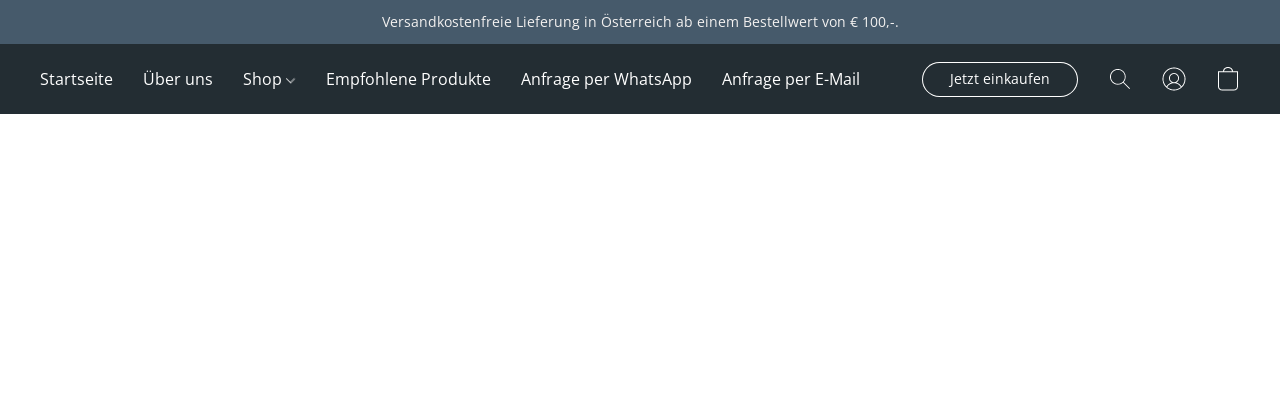

--- FILE ---
content_type: text/html;  charset=utf-8
request_url: https://www.weinviertler-gravur.at/products/Schlusselanhanger-c109137757
body_size: 28052
content:

<!doctype html>
<html id="ecwid_html" lang="de">
<head>
	<meta charset="utf-8">
	<meta name="viewport"
		  content="height=device-height, width=device-width, initial-scale=1.0, maximum-scale=5.0, minimum-scale=1.0, viewport-fit=cover"/>
	<meta name="referrer" content="origin"/>
	<meta name="generator" content="ec-instant-site"/>
	<meta name="chrome" content="nointentdetection">

	

    <title>Schl&uuml;sselanh&auml;nger </title><meta property="og:title" content="Schl&uuml;sselanh&auml;nger " data-vmid="og:title"><meta property="og:image" content="https://d2j6dbq0eux0bg.cloudfront.net/images/57850193/2270872129.jpg" data-vmid="og:image"><meta property="og:image:secure_url" content="https://d2j6dbq0eux0bg.cloudfront.net/images/57850193/2270872129.jpg" data-vmid="og:image:secure_url"><meta property="twitter:title" content="Schl&uuml;sselanh&auml;nger " data-vmid="twitter:title"><meta property="twitter:image" content="https://d2j6dbq0eux0bg.cloudfront.net/images/57850193/2270872129.jpg" data-vmid="twitter:image"><meta property="og:locale" content="en_US" data-vmid="og:locale"><meta property="twitter:card" content="summary_large_image" data-vmid="twitter:card"><meta property="og:type" content="website" data-vmid="og:type"><meta property="og:site_name" content="Weinviertler Gravur" data-vmid="og:site_name"><link href="https://www.weinviertler-gravur.at/products/Schlusselanhanger-c109137757" hreflang="x-default" rel="alternate">

<link rel="manifest" href="/manifest.json" />
<meta name="theme-color" content="#FFFFFF" />
<meta http-equiv="x-dns-prefetch-control" content="on">

<link rel="preconnect" href="https://d34ikvsdm2rlij.cloudfront.net/vuega/static/2026/all" crossorigin/>
<link rel="dns-prefetch" href="https://d34ikvsdm2rlij.cloudfront.net/vuega/static/2026/all" crossorigin/>

<link rel="preconnect" href="//images.unsplash.com/" crossorigin/>
<link rel="dns-prefetch" href="//images.unsplash.com/" crossorigin/>

	<link rel="preconnect" href="https://dfvc2y3mjtc8v.cloudfront.net" crossorigin/>
	<link rel="dns-prefetch" href="https://dfvc2y3mjtc8v.cloudfront.net" crossorigin/>
	<link rel="preconnect" href="https://dhgf5mcbrms62.cloudfront.net" crossorigin/>
	<link rel="dns-prefetch" href="https://dhgf5mcbrms62.cloudfront.net" crossorigin/>
	<link rel="preconnect" href="https://d2gt4h1eeousrn.cloudfront.net" crossorigin/>
	<link rel="dns-prefetch" href="https://d2gt4h1eeousrn.cloudfront.net" crossorigin/>

<link rel="preconnect" href="//maps.googleapis.com" crossorigin/>
<link rel="dns-prefetch" href="//maps.googleapis.com" crossorigin/>

<meta property="og:url" content="https://www.weinviertler-gravur.at/products/Schlusselanhanger-c109137757" />
    <style>@layer vuega-reset, base, components, utilities;</style><link rel="stylesheet" type="text/css" href="https://d34ikvsdm2rlij.cloudfront.net/vuega/static/2026/all/website/assets/website-hd2onou8.css" /><link rel="stylesheet" type="text/css" href="https://d34ikvsdm2rlij.cloudfront.net/vuega/static/2026/all/website/assets/AnnouncementBarTile-hn8g47ls.css" /><link rel="stylesheet" type="text/css" href="https://d34ikvsdm2rlij.cloudfront.net/vuega/static/2026/all/website/assets/HeaderTile-kxl9gblf.css" /><link rel="stylesheet" type="text/css" href="https://d34ikvsdm2rlij.cloudfront.net/vuega/static/2026/all/website/assets/style-coivxstf.css" /><link rel="stylesheet" type="text/css" href="https://d34ikvsdm2rlij.cloudfront.net/vuega/static/2026/all/website/assets/FooterTile-juq503vk.css" /><link rel="stylesheet" type="text/css" href="https://d34ikvsdm2rlij.cloudfront.net/vuega/static/2026/all/website/assets/ComfortaaFont-dh891w15.css" /><link rel="stylesheet" type="text/css" href="https://d34ikvsdm2rlij.cloudfront.net/vuega/static/2026/all/website/assets/OpenSansFont-jxxu8hhf.css" /><link rel="stylesheet" type="text/css" href="https://d34ikvsdm2rlij.cloudfront.net/vuega/static/2026/all/website/assets/MontserratFont-4808z44a.css" />

<script>
	var viewportStyleEl = document.createElement('style');
	viewportStyleEl.appendChild(
		document.createTextNode(
			':root {' +
				'--vh: ' + window.innerHeight + ';' +
				'--vw: ' + window.innerWidth + ';' +
			'}'
		)
	);
	document.head.appendChild(viewportStyleEl);
</script>

		<script>
			var removeStaticIntervalId = setInterval(function () {
				if (typeof Ecwid !== "undefined") {
					var staticElement = document.querySelector('#static-html');
					if (staticElement && staticElement.parentNode) {
						staticElement.parentNode.removeChild(staticElement);
					}
					clearInterval(removeStaticIntervalId);
				}
			}, 100);
		</script>

        

		<link rel="canonical" href="https://www.weinviertler-gravur.at/products/Schlusselanhanger-c109137757"/>


    <!-- Primary Meta Tags -->
    <title>Weinviertler Gravur – Individuelle Gravuren für jeden Anlass | Qualität aus Österreich</title>
    <meta name="title" content="Weinviertler Gravur – Individuelle Gravuren für jeden Anlass | Qualität aus Österreich">
    <meta name="description" content="Entdecken Sie hochwertige Gravuren für Geschenke, Firmenschilder, Trophäen und mehr. Weinviertler Gravur – Ihr Partner für präzise Handwerkskunst im Weinviertel. Jetzt anfragen!">

    <!-- Optional Meta Tags -->
    <meta name="keywords" content="Gravur, Gravuren Österreich, individuelle Gravuren, Firmenschilder, Trophäen, Geschenke gravieren, Weinviertel Gravur, Lasergravur, Handgravur, Gravuren für jeden Anlass">
    <meta name="robots" content="index, follow">
    <meta http-equiv="Content-Type" content="text/html; charset=text/html; charset=utf-8">
    <meta name="language" content="de">
</head>
<body id="ecwid_body"
	  class="starter-site disable-ecwid-loader">
<!-- Google Tag Manager -->
<!-- Not Configured -->
<!-- End Google Tag Manager -->
<script>
	showStore = true;
</script>
<script>
	window.assetsBaseUrl = "https://d34ikvsdm2rlij.cloudfront.net/vuega/static/2026/all/";
	window.initialState = "{\"context\":{\"previewMode\":false,\"isTemplatePreviewMode\":false,\"isStyleSettingsPreviewMode\":false,\"isStyleSettingsOnboardingPreviewMode\":false,\"ssrRendered\":true,\"fromAdmin\":false,\"bucketUrls\":{\"au-syd\":\"https://dfvc2y3mjtc8v.cloudfront.net\",\"us-vir\":\"https://dhgf5mcbrms62.cloudfront.net\",\"eu-fra\":\"https://d2gt4h1eeousrn.cloudfront.net\"},\"heapScriptUrl\":\"https://d1tqsoh7s4xjz9.cloudfront.net/v2/i.min.js\",\"heapDomain\":\"https://ecomm.events\",\"page\":\"STORE\",\"appJsUrls\":[\"https://analytics.sitewit.com/ecwid.plugin.js\"],\"appCssUrls\":[],\"appsPublicTokens\":{},\"appsPublicConfigs\":{\"kliken-stats\":\"{}\"},\"editSiteUrl\":\"https://my.ecwid.com/edit-starter-site?ownerid=57850193&lang=de&from_admin\",\"subscriptionData\":{\"channelId\":\"ecwid\",\"channelType\":\"DIRECT\",\"isPaid\":true,\"isAllowNewCookieBanner\":true,\"maxPageNumber\":10,\"isMultilingualStoreFeatureEnabled\":true,\"isAdvancedDiscountsFeatureAvailable\":true,\"isBasicEcommerceFeatureEnabled\":true,\"siteMode\":\"ECOMMERCE\",\"isRichTextEditorEnabled\":true,\"isTemplateMarketFeatureEnabled\":true,\"isCustomCodeFeatureEnabled\":true,\"isAccessToControlPanel\":true,\"isStorefrontAgeConfirmationFeatureEnabled\":true,\"isAiSectionGenerationFeatureEnabled\":true,\"planName\":\"ECWID_BUSINESS\",\"planPeriod\":\"annual\",\"isInstantSiteBrandingFooterEnabled\":true,\"isNewSystemSettingsFeatureEnabled\":false,\"isNewSystemSettingsUiFeatureEnabled\":true,\"isShowUpgradeBanner\":false,\"isInstantSiteV2BlogFeatureEnabled\":false},\"isHighPriorityLoadAssigned\":false,\"dataDogRumSettings\":{\"applicationId\":\"c44928be-5327-4643-86ca-bd00b67c66cb\",\"clientToken\":\"pub9dbf33e28dc152b76bde3d2999dfd2a0\",\"site\":\"us5.datadoghq.com\",\"service\":\"vuega-site-prod\",\"env\":\"prod\",\"version\":\"2026-675-g8d37e6e5369fac\",\"sessionSampleRate\":0.01,\"defaultPrivacyLevel\":\"mask-user-input\"},\"siteId\":57850193,\"serviceUrl\":\"https://vuega.ecwid.com\",\"clientIp\":\"3.142.145.215\",\"useStorefrontSSR\":false},\"page\":{\"pageList\":[{\"pageId\":\"home\",\"title\":\"Home\",\"urlPath\":\"/\",\"visible\":true,\"visibleHeader\":true,\"visibleFooter\":true,\"indexed\":true,\"tileIds\":[\"global\",\"gdpr-banner\",\"header-o2eqnh\",\"cover-mvWvzo\",\"image-text-xwFrNQ\",\"location-abPois\",\"footer-3Z8CiR\",\"announcement-bar-UEXupy\",\"announcement-bar-DPHxQE\",\"announcement-bar-N4QLZy\",\"announcement-bar-BAEJ7B\",\"customer-review-5rRWbF\",\"slider-tQu2p9\",\"video-6qXFgJ\",\"feature-list-WfgEug\",\"announcement-bar-G6CCMn\",\"announcement-bar-74jeNZ\",\"announcement-bar-UAxcJy\",\"announcement-bar-xyhEjL\",\"announcement-bar-D9qkZp\"],\"createdTimestamp\":1698749902815},{\"pageId\":\"products\",\"title\":\"Storefront\",\"urlPath\":\"/products\",\"visible\":true,\"visibleHeader\":true,\"visibleFooter\":true,\"indexed\":true,\"tileIds\":[\"product-details\"],\"createdTimestamp\":1698749902824},{\"pageId\":\"custom-57850193-tvapJh\",\"title\":\"Empfohlene Produkte\",\"urlPath\":\"/bestseller\",\"visible\":true,\"visibleHeader\":true,\"visibleFooter\":true,\"visibleAnnouncementBar\":true,\"indexed\":true,\"tileIds\":[\"products-dwSfGW\",\"root-categories-gC2wvp\"],\"createdTimestamp\":1723907014722},{\"pageId\":\"custom-57850193-SRYC6u\",\"title\":\"VineTime\",\"urlPath\":\"/vinetime\",\"visible\":true,\"visibleHeader\":true,\"visibleFooter\":true,\"visibleAnnouncementBar\":true,\"indexed\":true,\"tileIds\":[\"image-text-GMmMTA\",\"image-text-A96QAa\",\"cover-LLx8V4\",\"cover-69YEGu\"],\"createdTimestamp\":1735674043517},{\"pageId\":\"custom-57850193-Fchxm4\",\"title\":\"Neue Seite\",\"urlPath\":\"/new-page\",\"visible\":true,\"visibleHeader\":true,\"visibleFooter\":true,\"visibleAnnouncementBar\":true,\"indexed\":true,\"tileIds\":[\"text-qdwD8h\",\"image-text-Ad5bS8\",\"image-text-AR7E3B\"],\"createdTimestamp\":1755436240825},{\"pageId\":\"category\",\"title\":\"Category\",\"urlPath\":\"/category\",\"visible\":true,\"visibleHeader\":true,\"visibleFooter\":true,\"visibleAnnouncementBar\":true,\"indexed\":true,\"tileIds\":[\"storefront-category\"],\"createdTimestamp\":1760418652275},{\"pageId\":\"product\",\"title\":\"Product\",\"urlPath\":\"/product\",\"visible\":true,\"visibleHeader\":true,\"visibleFooter\":true,\"visibleAnnouncementBar\":true,\"indexed\":true,\"tileIds\":[\"storefront-product\"],\"createdTimestamp\":1760418652555}],\"pageSettings\":{\"tilesVisibility\":{\"visibleAnnouncementBar\":true,\"visibleHeader\":true,\"visibleFooter\":true},\"pageType\":\"STORE\"}},\"base\":{\"playingVideosInWebsite\":[],\"burgerMenuOpened\":false,\"searchPanelOpened\":false,\"visibleTranslationLanguages\":[\"de\"],\"sideBarType\":\"\",\"isFullPreviewEnabled\":false,\"menuOpenIds\":{},\"menuOpenRequestedByTile\":{}},\"translation\":{\"websiteTranslations\":{\"Block.FeaturedProduct.Blank.title\":\"Produktname\",\"Language.id\":\"Indonesisch\",\"ADA.Favorites\":\"Zu den Favoriten\",\"Block.EmbedCustomCode.Blank.placeholder\":\"Änderungen erscheinen, wenn die Website veröffentlicht wird\",\"Language.tr_iso\":\"TR\",\"Language.zh_CN\":\"Chinesisch (Vereinfacht)\",\"Footer.CookieSettings\":\"Cookie-Einstellungen\",\"SocialIcon.apple_music.title\":\"Apple Music\",\"Language.hu\":\"Ungarisch\",\"Dialog.TrackingConsent.AcceptAll.button\":\"Alle Cookies akzeptieren\",\"Language.hr\":\"Kroatisch\",\"Language.zh_TW\":\"Chinesisch (Traditionell)\",\"Block.Video.Content.VideoUploaded.Title.ADA.context\":\"Anzeigbarer Titel dieses Videos lautet {title}\",\"Language.hy\":\"Armenisch\",\"SocialIcon.linkedin.title\":\"LinkedIn\",\"Language.cs_iso\":\"CS\",\"Footer.CookieSettings.ADA.context\":\"Die erweiterten Cookie-Einstellungen in einem neuen Reiter öffnen\",\"Footer.PoweredByLightspeed\":\"Powered by Lightspeed\",\"SocialIcon.twitter.title\":\"X (früher Twitter)\",\"Footer.CookieSettings.Analytics\":\"Analyse- und essenzielle Cookies erlauben\",\"Footer.ReportAbuse\":\"Inhalt melden\",\"Block.Video.Content.VideoUpload.Blank.placeholder\":\"Ihr Video wird hier angezeigt\",\"Dialog.TrackingConsent.description_vol2\":\"Wir verwenden Cookies und ähnliche Technologien, um Ihre Präferenzen zu speichern, die Effektivität unserer Kampagnen zu messen und nicht persönliche Daten zu analysieren, um die Leistung unserer Website zu verbessern. Indem Sie „Akzeptieren“ auswählen, erklären Sie sich mit der Verwendung aller Cookies einverstanden. Um Ihre Cookie-Einstellungen festzulegen, klicken Sie auf „Cookie-Einstellungen“. Sie können Ihre Cookie-Einstellungen jederzeit unter „Mein Konto“ → „Cookie-Einverständnis“ oder unten auf der Website ändern.\",\"NavigationMenu.Account\":\"Mein Benutzerkonto\",\"SocialIcon.instagram.title\":\"Instagram\",\"SEO.StoreTitle\":\"Produkte\",\"Location.GetDirections.action\":\"Wegbeschreibung\",\"Language.ca_iso\":\"CA\",\"Pricing.NameYourPrice\":\"Zahlen Sie, was Sie möchten\",\"Dialog.TrackingConsent.Settings.Selected.button\":\"Auswahl erlauben\",\"ContactForm.EmailField.error_invalid\":\"Ungültiges Format der E-Mail-Adresse\",\"Block.CategoryCollection.Blank.placeholder\":\"Ihre Kategorie wird hier angezeigt\",\"ContactForm.Submit.error\":\"Nachricht konnte nicht gesendet werden. Bitte versuchen Sie es später erneut.\",\"Language.fi_iso\":\"FI\",\"Language.is\":\"Isländisch\",\"Language.zh_CN_iso\":\"ZH (CN)\",\"ProductDetails.badge.preorder\":\"Vorbestellung\",\"Language.it\":\"Italienisch\",\"Language.no_iso\":\"NO\",\"Language.zh\":\"Chinesisch (Vereinfacht)\",\"Language.de_CH_iso\":\"DE (CH)\",\"Block.ContactInfo.Email.button\":\"E-Mail senden\",\"CommonLabel.NextTab.Icon.ADA.context\":\"Zum Reiter {count} von {countAll} wechseln\",\"CommonLabel.PrevSlideArrow.Button.ADA.context\":\"Zur nächsten Folie gehen\",\"Header.Menu.Close.action\":\"Schließen\",\"Language.ja\":\"Japanisch\",\"OutOfStock.label\":\"Nicht lieferbar\",\"Common.FreeShipping.text\":\"Kostenloser\",\"ADA.Search.duplicate\":\"Website durchsuchen\",\"Dialog.TrackingConsent.Settings.OnlyEssential.button\":\"Nur notwendige erlauben\",\"Language.he_iso\":\"HE\",\"Language.gl\":\"Galizisch\",\"Language.es_iso\":\"ES\",\"Language.fr\":\"Französisch\",\"Footer.PoweredBy.wl_safe\":\"Powered by {brand}\",\"ADA.Menu.Mobile\":\"Website-Menü\",\"Block.FeaturedProduct.DemoContent.Price\":\"199,99\",\"CommonLabel.SkipToMainContent.Button.ADA.context\":\"Zum Hauptinhalt wechseln\",\"Mail.AbuseReport.body\":\"SID {storeId}, {storeUrl}\",\"ADA.Cart\":\"Zum Warenkorb\",\"Language.mn_iso\":\"MN\",\"ShowAllProducts.Button\":\"Alle Produkte anzeigen\",\"ContactsWidget.OpenMessenger.Browser.button\":\"Im Browser öffnen\",\"Dialog.TrackingConsent.description.duplicate\":\"Wir verwenden Cookies und ähnliche Technologien, um Ihre Präferenzen zu speichern und damit Sie angemeldet bleiben („notwendige“ Cookies) sowie zur Verbesserung der Leistung unserer Website durch die Messung der Effektivität unserer Kampagnen und durch Analyse anonymisierter Daten („nicht notwendige“ Cookies). Wenn Sie „Nur notwendige Cookies akzeptieren“ auswählen, stimmen Sie ausschließlich der Verwendung der technisch notwendigen Cookies zu. Indem Sie „Alle Cookies akzeptieren“ auswählen, stimmen Sie der Verwendung aller Cookies zu. Sie können Ihre Cookie-Einstellungen jederzeit ändern, indem Sie unten auf der Website auf „Cookie-Einstellungen“ klicken. \",\"Language.mr_iso\":\"MR\",\"Language.he\":\"Hebräisch\",\"Language.lt_iso\":\"LT\",\"Language.nl_iso\":\"NL\",\"Language.ro_iso\":\"RO\",\"SoldOut.label\":\"Ausverkauft\",\"Footer.PoweredBy.ADA.context\":\"Informationen zum Website-Baukasten in einem neuen Reiter öffnen\",\"EmptyState.RootCategories.title\":\"Ihre Stammkategorien werden hier angezeigt\",\"ProductDetails.Preorder.button\":\"Vorbestellung\",\"Language.id_iso\":\"ID\",\"NavigationMenu.ProductSearch\":\"Produkte suchen\",\"Legal.IncludedTaxList\":\"Preis inkl.\",\"Block.CategoryCollection.ProductNumber.Many\":\"{productCount} Produkte\",\"Block.ContactInfo.WhatsApp.button\":\"Auf WhatsApp chatten\",\"Location.Map.NoCookieConsent.action\":\"Cookies akzeptieren\",\"Dialog.TrackingConsent.ViewPolicy.ADA.context\":\"In einem neuen Reiter mehr über die Datenschutzrichtlinie erfahren\",\"SocialIcon.facebook.title\":\"Facebook\",\"Block.Video.VideoUpload.Preview\":\"Ihr Video\",\"ADA.Search\":\"Website durchsuchen\",\"Language.mn\":\"Mongolisch\",\"Language.mk\":\"Mazedonisch\",\"SocialIcon.viber.title\":\"Viber\",\"Language.lv_iso\":\"LV\",\"CommonLabel.NextSlideArrow.Button.ADA.context\":\"Zur nächsten Folie gehen\",\"SocialIcon.line.title\":\"Line\",\"Language.mr\":\"Maratti\",\"Language.ko_iso\":\"KO\",\"Language.gl_iso\":\"GL\",\"Language.fil_iso\":\"FIL\",\"Language.ms\":\"Malaysisch\",\"Language.ru_iso\":\"RU\",\"Block.CategoryProducts.WebSiteContent.Price\":\"Verfügbar:\",\"Dialog.TrackingConsent.title\":\"Datenschutzerklärung\",\"Language.lv\":\"Lettisch\",\"Language.th_iso\":\"TH\",\"NavigationMenu.More\":\"Mehr…\",\"ADA.Search.placeholder\":\"Suchanfrage hier eingeben\",\"Block.FeaturedProduct.Blank.placeholder\":\"Ihr Produkt wird hier angezeigt\",\"Dialog.Showroom.TrackingConsent.Settings.Analytics.description\":\"Einwilligung für Cookies, die für Analysen verwendet werden, wie Google Analytics und interne Website-Statistik.\",\"Language.de_iso\":\"DE\",\"Dialog.TrackingConsent.AcceptEssential.button\":\"Nur notwendige Cookies akzeptieren\",\"ProductList.lowest_price_days_few\":\"Niedrigster Preis in {count} Tagen: {price}\",\"SocialIcon.wechat.title\":\"WeChat\",\"Footer.CookieSettings.accept\":\"Alle Cookies erlauben\",\"Language.is_iso\":\"IS\",\"SocialIcon.threads.title\":\"Threads\",\"SocialIcon.whatsapp.title\":\"WhatsApp\",\"Language.el_iso\":\"EL\",\"Legal.TaxExemptBusiness.DE\":\"MwSt. wird nicht ausgewiesen (Kleinunternehmer, § 19 UStG)\",\"ProductList.lowest_price_days_other\":\"Niedrigster Preis in {count} Tagen: {price}\",\"Language.no\":\"Norwegisch\",\"NavigationMenu.Cart\":\"Warenkorb\",\"CustomerReviews.Image.Close.Button.ADA.context\":\"Kundenbewertungsbild schließen\",\"Language.nl\":\"Niederländisch\",\"Block.LogoGallery.Content.Blank.placeholder\":\"Ihr Logo wird hier angezeigt\",\"Language.ar_iso\":\"AR\",\"ADA.Cart.duplicate\":\"Zu Ihrem Warenkorb\",\"Language.eu_iso\":\"EU\",\"Language.fr_CA\":\"Französisch (Kanada)\",\"Language.sl_iso\":\"SL\",\"ProductList.lowest_price_days_many\":\"Niedrigster Preis in {count} Tagen: {price}\",\"Header.Brands.PopularBrands\":\"Beliebte Marken\",\"ViewProduct.Showroom.button\":\"Produkt anzeigen\",\"CatalogPage.CompositeProduct.Savings.ribbon\":\"Sparen Sie {discount} % auf das Paket\",\"Language.pt_iso\":\"PT\",\"Block.FeaturedProduct.Blank.description\":\"Beschreiben Sie, was Ihr Produkt so besonders macht. Konzentrieren Sie sich auf das Wesentliche und lassen Sie ein akzentuiertes Foto die Details aufzeigen.\",\"Language.be_iso\":\"BE\",\"Language.ja_iso\":\"JA\",\"Language.ko\":\"Koreanisch\",\"Language.da_iso\":\"DA\",\"ADA.Mail.Showroom\":\"Geschäft per E-Mail kontaktieren\",\"ProductDetails.Ribbon.sample\":\"Beispielprodukt\",\"Header.Cart\":\"Warenkorb\",\"Mail.AbuseReport.Showroom.subject\":\"Beschwerde gegen die Website: ID {storeId}\",\"Block.HiddenSection.label\":\"Ausgeblendeter Abschnitt\",\"SocialIcon.spotify.title\":\"Spotify\",\"Language.pt_BR\":\"Portugiesisch (Brasilien)\",\"Dialog.TrackingConsent.description_new\":\"Wir verwenden Cookies und ähnliche Technologien, um Ihre Präferenzen zu speichern und damit Sie angemeldet bleiben („notwendige“ Cookies) sowie zur Verbesserung der Leistung unserer Website durch die Messung der Effektivität unserer Kampagnen und durch Analyse anonymisierter Daten („nicht notwendige“ Cookies). Wenn Sie „Nur notwendige Cookies akzeptieren“ auswählen, stimmen Sie ausschließlich der Verwendung der technisch notwendigen Cookies zu. Indem Sie „Alle Cookies akzeptieren“ auswählen, stimmen Sie der Verwendung aller Cookies zu. Sie können Ihre Cookie-Einstellungen jederzeit ändern, indem Sie unten auf der Website auf „Cookie-Einverständnis“ klicken.\",\"Language.et_iso\":\"ET\",\"SitePreviewBanner.title\":\"Ihre Website-Vorschau\",\"ContactsWidget.OpenMessenger.Mobile.button\":\"App öffnen\",\"Dialog.TrackingConsent.Settings.Essential.description\":\"Erforderliche Website-Cookies, z. B. Sicherheits-Cookies. Die Zustimmung betreffend essenzielle Cookies kann nicht widerrufen werden.\",\"ADA.Search.placeholder.duplicate\":\"Geben Sie hier ein, wonach Sie suchen\",\"Language.ka\":\"Georgisch\",\"CommonLabels.Decline.button\":\"Ablehnen\",\"SocialIcon.twitch.title\":\"Twitch\",\"Block.CategoryProducts.Ribbon.Product.placeholder\":\"Ribbon\",\"ADA.Account\":\"Zu Ihrem Konto\",\"Block.ContactInfo.Phone.button\":\"Anrufen\",\"CategoryProducts.Slider.FirstDash.ADA.context\":\"Zum Anfang der Produktliste gehen\",\"CommonLabels.Accept.button\":\"Annehmen\",\"Language.lt\":\"Litauisch\",\"Language.hr_iso\":\"HR\",\"Legal.ShippingCostTerms\":\"Versandkosten\",\"Legal.ShippingExclusivePrice\":\"zzgl. Versand\",\"Location.Map.Shown.ADA.context\":\"Karte mit Standortnadel\",\"Block.ContactInfo.Facebook.button\":\"Auf Facebook chatten\",\"Language.sq_iso\":\"SQ\",\"Legal.TaxExemptBusiness.AT\":\"MwSt. wird nicht ausgewiesen (Kleinunternehmer, § 6 UStG)\",\"ADA.Phone.Showroom\":\"Telefonnummer des Geschäfts anrufen\",\"Dialog.TrackingConsent.AboutUs.action\":\"Erfahren Sie mehr über uns\",\"Header.Phone\":\"Telefon\",\"Common.ExcludingShipping.text\":\"zzgl.\",\"Dialog.TrackingConsent.AboutUs.ADA.context\":\"In einem neuen Reiter mehr über den Shop erfahren\",\"SocialIcon.youtube.title\":\"YouTube\",\"ADA.Mail.duplicate\":\"Eine E-Mail an den Shop verfassen\",\"AgeConfirmation.DefaultText.description\":\"Um diese Website zu besuchen, müssen Sie bestätigen, dass Sie volljährig sind.\",\"Footer.CookieSettings.Personalization\":\"Personalisierung und essentielle Cookies erlauben\",\"Language.zh_iso\":\"ZH\",\"ContactForm.Submit.success\":\"Ihre Nachricht wurde verschickt\",\"Location.Map.NoCookieConsent.description\":\"Um die Karte anzuzeigen, müssen Sie der Verwendung von Cookies zustimmen\",\"Header.Search.placeholder\":\"Suche\",\"Language.sk_iso\":\"SK\",\"Mail.AbuseReport.Showroom.body\":\"ID {storeId}, {storeUrl}\",\"Test_ECWID_117315\":\"Test_ECWID_117315\",\"Block.ContactInfo.Viber.button\":\"Auf Viber chatten\",\"Dialog.TrackingConsent.Settings.Accept.button\":\"Akzeptieren\",\"Dialog.TrackingConsent.Settings.Personalization.description\":\"Einwilligung für Cookies, die Einstellungen speichern, um die Besuchererfahrung zu verbessern. Zum Beispiel ein Hinweis, dass Sie ein Popup verworfen haben.\",\"AgeConfirmation.DefaultText.Confirm.button\":\"Ich bin über 21\",\"Location.Map.NoCookieConsent\":\"Google Maps verwendet Cookies, um interaktive Karten zu laden und Ihre Einstellungen zu speichern. Um die Karte anzuzeigen, müssen Sie der Verwendung von Cookies zustimmen.\",\"Location.Map.NoCookieConsent.more_info\":\"Weitere Informationen über die Verwendung von Cookies:\",\"SocialIcon.messenger.title\":\"Facebook Messenger\",\"Header.Menu\":\"Menü\",\"SocialIcon.vkontakte.title\":\"VK\",\"Language.de_CH\":\"Deutsch (Schweiz)\",\"Language.ro\":\"Rumänisch\",\"Dialog.TrackingConsent.description\":\"Wir verwenden Cookies und ähnliche Technologien, um Ihre Präferenzen zu speichern und damit Sie angemeldet bleiben („notwendige“ Cookies) sowie zur Verbesserung der Leistung unserer Website durch die Messung der Effektivität unserer Kampagnen und durch Analyse anonymisierter Daten („nicht notwendige“ Cookies). Wenn Sie „Nur notwendige Cookies akzeptieren“ auswählen, stimmen Sie ausschließlich der Verwendung der technisch notwendigen Cookies zu. Indem Sie „Alle Cookies akzeptieren“ auswählen, stimmen Sie der Verwendung aller Cookies zu. Sie können Ihre Cookie-Einstellungen jederzeit ändern, indem Sie unten auf der Website auf „Cookie-Einstellungen“ klicken.\",\"Mail.AbuseReport.subject\":\"Beschwerde gegen den Shop: SID {storeId}\",\"Block.ContactInfo.Telegram.button\":\"Auf Telegram chatten\",\"Language.bg\":\"Bulgarisch\",\"Footer.Language\":\"Sprache:\",\"Language.be\":\"Weißrussisch\",\"Language.ru\":\"Russisch\",\"Block.ContactInfo.WeChat.button\":\"Auf WeChat chatten\",\"Language.sv_iso\":\"SV\",\"Language.ms_iso\":\"MS\",\"Language.ar\":\"Arabisch\",\"AgeConfirmation.DefaultText.title\":\"Sind Sie über 21 Jahre alt?\",\"ADA.GoogleMap.duplicate\":\"Standort auf Google Maps\",\"ContactForm.PhoneField.error_invalid\":\"Ungültiges Format der Telefonnummer\",\"Language.fr_iso\":\"FR\",\"Location.Map.Background.ADA.context\":\"Hier wird die Karte angezeigt, wenn Cookies akzeptiert wurden\",\"SocialIcon.snapchat.title\":\"Snapchat\",\"Subscriptions.SubscribeAndSave.ribbon\":\"Abonnieren und {discount} % sparen\",\"Footer.EcwidByLightspeed\":\"Ecwid von Lightspeed\",\"Block.ContactInfo.Line.button\":\"Auf Line chatten\",\"ContactForm.Submit.in_progress\":\"Wird gesendet\",\"Dialog.TrackingConsent.Settings.Personalization\":\"Personalisierung\",\"Language.uk_iso\":\"UA\",\"Block.Video.Content.VideoUpload.SupportedPlatforms.placeholder\":\"Unterstützte Plattformen\",\"Dialog.TrackingConsent.Settings.Analytics.description\":\"Einwilligung für Cookies, die für Analysen verwendet werden, wie Google Analytics und interne Store-Statistik.\",\"SocialIcon.telegram.title\":\"Telegram\",\"BuyNow.button\":\"Jetzt kaufen\",\"Language.zh_TW_iso\":\"ZH (TW)\",\"CustomerReviews.ReadMore.button\":\"Weiterlesen\",\"CatalogPage.CompositeProduct.ribbon\":\"Paket von {count}\",\"Header.Email\":\"E-Mail\",\"Language.it_iso\":\"IT\",\"Language.pl\":\"Polnisch\",\"Language.sr_iso\":\"SR\",\"Header.Account\":\"Mein Konto\",\"ADA.Phone\":\"Die Telefonnummer des Shops anrufen\",\"CustomerReviews.Image.Open.Button.ADA.context\":\"Ein Kundenbewertungsbild in einem neuen Reiter öffnen\",\"EmptyState.FeaturedProducts.title\":\"Ihre empfohlenen Produkte werden hier angezeigt\",\"Header.Search\":\"Suche\",\"Language.es_419\":\"Spanisch (Lateinamerika)\",\"MobileView.Preview.Section.title\":\"Abschnitt:\",\"Language.pt\":\"Portugiesisch\",\"Notice.TrackingConsent.CookieSettings.ADA.context\":\"Erweiterte Cookie-Einstellungen öffnen\",\"Cover.NextTab.Icon.ADA.context\":\"Zum nächsten Abschnitt scrollen\",\"FooterHeader.SiteLanguage.Dropdown.ADA.context\":\"Sprache der Webseite ändern\",\"ContactForm.RequiredField.error\":\"Dieses Feld darf nicht leer sein\",\"CommonLabel.NextSlideMarker.Button.ADA.context\":\"Zu Folie {count} von {countAll} gehen\",\"EmptyState.RootCategories.Cards.placeholder\":\"Kategoriename\",\"Language.vi_iso\":\"VI\",\"Dialog.TrackingConsent.Settings.button\":\"Cookie Einstellungen\",\"Language.ka_iso\":\"KA\",\"Location.Map.NoCookieConsent.title\":\"Google Maps verwendet Cookies, um interaktive Karten zu laden und Ihre Einstellungen zu speichern.\",\"Language.es_419_iso\":\"ES (LA)\",\"Language.mk_iso\":\"MK\",\"CategoryProducts.Slider.ThirdDash.ADA.context\":\"Zum Ende der Produktliste gehen\",\"NavigationMenu.AllCategories\":\"Alle Kategorien\",\"Language.en\":\"Englisch\",\"Language.el\":\"Griechisch\",\"AgeConfirmation.DefaultText.Deny.button\":\"Ich bin unter 21\",\"Language.fr_CA_iso\":\"FR (CA)\",\"Language.fil\":\"Philippinisch\",\"Language.uk\":\"Ukrainisch\",\"Dialog.TrackingConsent.Settings.Essential\":\"Notwendig (immer erlaubt)\",\"Language.cy_iso\":\"CY\",\"Common.ShippingCosts.link\":\"Versand\",\"Language.fa\":\"Persisch\",\"Language.hu_iso\":\"HU\",\"ProductList.lowest_price_days_one\":\"Niedrigster Preis in {count} Tag: {price}\",\"Language.fa_iso\":\"FA\",\"Language.fi\":\"Finnisch\",\"OnSale.label\":\"Im Angebot\",\"ADA.Mail\":\"Eine E-Mail an den Shop verfassen\",\"SkipToMainContent.Button\":\"Zum Hauptinhalt wechseln\",\"Language.pl_iso\":\"PL\",\"SitePreviewBanner.Edit.button\":\"Website bearbeiten\",\"Language.eu\":\"Baskisch\",\"Block.Video.Content.VideoUploaded.Author.Button.ADA.context\":\"Angezeigter Autor dieses Videos lautet {name}\",\"Language.es\":\"Spanisch\",\"SocialIcon.discord.title\":\"Discord\",\"ContactForm.RequiredField.label\":\"Pflichtfeld\",\"Header.ViewAll\":\"Alle anzeigen\",\"Language.et\":\"Estnisch\",\"Block.CategoryCollection.ProductNumber.plural\":\"Produkte: {number}\",\"Block.ContactInfo.iMessage.button\":\"iMessage senden\",\"Dialog.TrackingConsent.ViewPolicy.action\":\"Erfahren Sie mehr in unserer Datenschutzerklärung\",\"Language.en_iso\":\"EN\",\"Language.vi\":\"Vietnamesisch\",\"SocialIcon.yelp.title\":\"Yelp!\",\"Footer.CookieSettings.decline\":\"Nur notwendige Cookies erlaubt\",\"Subscriptions.FirstPayment\":\"Erste Zahlung: {amount}\",\"Block.Video.Content.VideoUploaded.Play.Button.ADA.context\":\"Video abspielen\",\"Block.Video.VideoUpload.Preview2\":\"Video #2\",\"Block.Video.VideoUpload.Preview3\":\"Video #3\",\"Footer.PoweredBy\":\"Hergestellt mit\",\"Block.Video.VideoUpload.Preview4\":\"Video #4\",\"Language.ca\":\"Katalanisch\",\"Language.sq\":\"Albanisch\",\"Language.sr\":\"Serbisch\",\"CustomerReviews.StarRating.ADA.context\":\"Sternbewertung durch den Kunden beträgt {count} von {countAll}\",\"ProductDetails.CompositeProduct.ribbon\":\"Paket von {count}\",\"Language.sv\":\"Schwedisch\",\"ADA.Phone.duplicate\":\"Die Telefonnummer des Shops anrufen\",\"Block.CategoryProducts.Blank.Product.placeholder\":\"Ihr Produkt wird hier angezeigt\",\"ProductList.lowest_price_days_two\":\"Niedrigster Preis in {count} Tagen: {price}\",\"Header.Favorites\":\"Favoriten\",\"Dialog.TrackingConsent.Settings.Analytics\":\"Analysen\",\"Language.hy_iso\":\"HY\",\"SocialIcon.tiktok.title\":\"TikTok\",\"Language.sk\":\"Slowakisch\",\"Language.sl\":\"Slowenisch\",\"ADA.GoogleMap\":\"Standort auf Google Maps\",\"CategoryProducts.Slider.SecondDash.ADA.context\":\"Zur Mitte der Produktliste gehen\",\"Block.Video.VideoUpload.Preview1\":\"Video #1\",\"Language.bg_iso\":\"BG\",\"EmptyState.FeaturedProducts.Cards.placeholder\":\"Produktname\",\"Dialog.Showroom.TrackingConsent.AboutUs.ADA.context\":\"In einem neuen Reiter mehr über die Website erfahren\",\"Language.da\":\"Dänisch\",\"Language.de\":\"Deutsch\",\"Language.tr\":\"Türkisch\",\"Dialog.TrackingConsent.Settings.Decline.button\":\"Ablehnen\",\"Footer.ReportAbuse.ADA.context\":\"In einem neuen Reiter einen Inhalt melden\",\"ProductList.lowest_price\":\"Niedrigster Preis in 30 Tagen: {price}\",\"ProductDetails.SKU\":\"SKU: {Identifier}\",\"Block.ContactInfo.BusinessLocation.button\":\"Geschäftsstandort anzeigen\",\"Block.CategoryCollection.ProductNumber.One\":\"1 Produkt\",\"Language.cs\":\"Tschechisch\",\"SocialIcon.pinterest.title\":\"Pinterest\",\"Language.pt_BR_iso\":\"PT (BR)\",\"Language.th\":\"Thailändisch\",\"Block.ContactInfo.Instagram.button\":\"Auf Instagram chatten\",\"Language.cy\":\"Walisisch\"},\"languageTranslations\":{\"de\":{\"Language.en\":\"Englisch\",\"Language.de\":\"Deutsch\"},\"en\":{\"Language.en\":\"English\",\"Language.de\":\"German\"}}},\"profile\":{\"profile\":{\"siteId\":57850193,\"locale\":\"de\",\"storeName\":\"Weinviertler Gravur\",\"tracking\":{\"fbPixelId\":\"691969056226018\",\"heapEnabled\":true},\"countryCode\":\"AT\",\"storeClosed\":false,\"storeSuspended\":false,\"hideSitePublishedModal\":false,\"isTemplateSite\":false,\"siteUrl\":\"https://www.weinviertler-gravur.at\",\"hideEcwidLinks\":false,\"enabledLanguages\":[\"de\"],\"enableIps\":[\"\"],\"latestPublishTimestamp\":1767198176,\"vertical\":\"toys\",\"previewTemplateInsideEditor\":true,\"editorLightModeEnabled\":true,\"featureFlags\":{\"isPagesEnabled\":true,\"siteMode\":\"ECOMMERCE\",\"siteDisplayCondition\":\"DEFAULT\",\"isBasicEcommerceEnabled\":true,\"isNewSystemSettingsEnabled\":false,\"isNewSystemSettingsUIEnabled\":true,\"isNewSystemSettingsOnboardingUIEnabled\":false,\"isRichTextEditorEnabled\":true,\"isTemplateMarketFeatureEnabled\":true,\"isCustomCodeFeatureEnabled\":true,\"instantSiteSectionFeedbackUrl\":\"\",\"isMenuItemBrandsDropdownEnabled\":true,\"isStorefrontAgeConfirmationFeatureEnabled\":true,\"isStorefrontCustomizationEnabled\":true,\"isInstantSiteBrandingFooterEnabled\":true,\"isTextsAiGenEnabledForTextTile\":false,\"isTextsAiGenEnabledForImageTextTile\":false,\"isTextsAiGenEnabledForCoverTile\":false,\"isShowUpgradeBanner\":false,\"isInstantSiteV2BlogFeatureEnabled\":false,\"isAiAssistantEnabled\":false},\"isDraftChanged\":false}},\"tile\":{\"tileList\":[{\"content\":{\"text\":\"10% Rabatt auf alle Produkte in der Kategorie Vatertag (wird automatisch berücksichtigt - gültig bis 09.06.2024).\",\"actionLink\":{\"type\":\"GO_TO_STORE_LINK\",\"title\":\"\"}},\"design\":{\"layout\":\"CENTER\",\"text\":{\"bold\":true,\"italic\":false,\"visible\":false},\"sanitizeHash\":\"3da93bb1748516b0d6fb3da115c82cee\"},\"hasChanges\":false,\"id\":\"announcement-bar-UEXupy\",\"order\":3,\"role\":\"BLOCK\",\"sourceId\":\"announcement_bar_001\",\"tileName\":\"Vatertag\",\"type\":\"ANNOUNCEMENT_BAR\",\"visibility\":true},{\"content\":{\"text\":\"<p> Die Abholung der Bestellung ist in 2135 Neudorf im Weinviertel möglich und kann ganz einfach während des Bestellvorgangs bei der Versandart ausgewählt werden.<\/p>\",\"actionLink\":{\"title\":\"Zum Shop\",\"type\":\"GO_TO_STORE_LINK\"}},\"design\":{\"layout\":\"CENTER\",\"showAllPages\":{\"enabled\":true},\"general\":{\"background\":{\"type\":\"solid\",\"solid\":{\"color\":{\"raw\":\"#4A26B0\",\"hex\":\"#4A26B0\",\"hsl\":{\"h\":255.66878980891727,\"s\":0.6417665407978985,\"l\":0.42027899999999996,\"a\":1},\"rgba\":{\"r\":74,\"g\":38,\"b\":176,\"a\":1}}},\"gradient\":{\"fromColor\":\"global.color.background\",\"toColor\":\"global.color.background\"}}},\"text\":{\"size\":14,\"bold\":false,\"italic\":false,\"color\":{\"raw\":\"#FFFFFF\",\"hex\":\"#FFFFFF\",\"hsl\":{\"h\":0,\"s\":0,\"l\":1,\"a\":1},\"rgba\":{\"r\":255,\"g\":255,\"b\":255,\"a\":1}},\"visible\":false},\"actionLink\":{\"appearance\":\"outline-button\",\"size\":\"small\",\"style\":\"round-corner\",\"color\":{\"raw\":\"#FFFFFF\",\"hex\":\"#FFFFFF\",\"hsl\":{\"h\":0,\"s\":0,\"l\":1,\"a\":1},\"rgba\":{\"r\":255,\"g\":255,\"b\":255,\"a\":1}},\"visible\":false},\"sanitizeHash\":\"21f38a9b192840ae4ced75e2dbf0153a\"},\"hasChanges\":false,\"id\":\"announcement-bar-DPHxQE\",\"order\":4,\"role\":\"BLOCK\",\"sourceId\":\"announcement_bar_006\",\"tileName\":\"Abholung und Gratisversand\",\"type\":\"ANNOUNCEMENT_BAR\",\"visibility\":true},{\"content\":{\"text\":\"<p>Urlaub von 20.09. bis 30.09.2025. Bestellungen, die bis 17.09. bezahlt sind, werden vorher versendet.Alle späteren Bestellungen ab 01.10. bearbeitet.<\/p>\",\"actionLink\":{\"type\":\"GO_TO_STORE_LINK\",\"title\":\"Jetzt noch schnell bestellen\"}},\"design\":{\"layout\":\"CENTER\",\"showAllPages\":{\"enabled\":true},\"general\":{\"background\":{\"type\":\"gradient\",\"solid\":{\"color\":{\"raw\":\"#212427\",\"hex\":\"#212427\",\"hsl\":{\"h\":210,\"s\":0.08333333333333333,\"l\":0.1411764705882353,\"a\":1},\"rgba\":{\"r\":33,\"g\":36,\"b\":39,\"a\":1}}},\"gradient\":{\"fromColor\":{\"raw\":\"#F85571\",\"hex\":\"#F85571\",\"hsl\":{\"h\":349.41176470588243,\"s\":0.9195249211200521,\"l\":0.6520661999999999,\"a\":1},\"rgba\":{\"r\":248,\"g\":85,\"b\":113,\"a\":1}},\"toColor\":{\"raw\":\"#000000\",\"hex\":\"#000000\",\"hsl\":{\"h\":241.0169491525424,\"s\":0,\"l\":0,\"a\":1},\"rgba\":{\"r\":0,\"g\":0,\"b\":0,\"a\":1}}}}},\"text\":{\"size\":14,\"bold\":true,\"italic\":false,\"color\":{\"raw\":\"#F3F1F0\",\"hex\":\"#F3F1F0\",\"hsl\":{\"h\":20,\"s\":0.11111111111111065,\"l\":0.9470588235294117,\"a\":1},\"rgba\":{\"r\":243,\"g\":241,\"b\":240,\"a\":1}},\"visible\":true},\"sanitizeHash\":\"21f38a9b192840ae4ced75e2dbf0153a\",\"actionLink\":{\"appearance\":\"text-link\",\"style\":\"pill\",\"color\":{\"raw\":\"#E5D5CD\",\"hex\":\"#E5D5CD\",\"hsl\":{\"h\":19.99999999999924,\"s\":0.3116738479691825,\"l\":0.850216355,\"a\":1},\"rgba\":{\"r\":229,\"g\":213,\"b\":205,\"a\":1}},\"visible\":false}},\"hasChanges\":false,\"id\":\"announcement-bar-N4QLZy\",\"order\":5,\"role\":\"BLOCK\",\"sourceId\":\"announcement_bar_003\",\"tileName\":\"Urlaub\",\"type\":\"ANNOUNCEMENT_BAR\",\"visibility\":false},{\"content\":{\"text\":\"<p>Versandkostenfreie Lieferung in Österreich ab einem Bestellwert von € 100,-.<\/p>\",\"actionLink\":{\"type\":\"GO_TO_STORE_LINK\",\"title\":\"Zum Shop\"}},\"design\":{\"layout\":\"CENTER\",\"showAllPages\":{\"enabled\":true},\"general\":{\"background\":{\"type\":\"solid\",\"solid\":{\"color\":{\"raw\":\"#465A6B\",\"hex\":\"#465a6bff\",\"hsl\":{\"h\":207.56756756756758,\"s\":0.20903954802259886,\"l\":0.34705882352941175,\"a\":1},\"rgba\":{\"r\":70,\"g\":90,\"b\":107,\"a\":1},\"auto\":false}},\"gradient\":{\"fromColor\":\"global.color.background\",\"toColor\":\"global.color.background\"}}},\"text\":{\"size\":14,\"bold\":false,\"italic\":false,\"color\":{\"raw\":\"#F3F1F0\",\"hex\":\"#F3F1F0\",\"hsl\":{\"h\":20,\"s\":0.11111111111111065,\"l\":0.9470588235294117,\"a\":1},\"rgba\":{\"r\":243,\"g\":241,\"b\":240,\"a\":1}},\"visible\":true},\"actionLink\":{\"appearance\":\"solid-button\",\"style\":\"pill\",\"color\":{\"raw\":\"#FFFFFF\",\"hex\":\"#FFFFFF\",\"hsl\":{\"h\":0,\"s\":0,\"l\":1,\"a\":1},\"rgba\":{\"r\":255,\"g\":255,\"b\":255,\"a\":1},\"auto\":false},\"visible\":false},\"sanitizeHash\":\"21f38a9b192840ae4ced75e2dbf0153a\"},\"hasChanges\":false,\"id\":\"announcement-bar-BAEJ7B\",\"order\":6,\"role\":\"BLOCK\",\"sourceId\":\"announcement_bar_001\",\"tileName\":\"Versandkostenfreie Lieferung\",\"type\":\"ANNOUNCEMENT_BAR\",\"visibility\":true},{\"content\":{\"text\":\"<p>Bezahlte Bestellungen, die bis zum 17.12.2025 eingehen, werden rechtzeitig für Weihnachten versandt. Für Abholung können Bestellungen noch bis zum 20.12.2025 aufgegeben werden.<\/p>\",\"actionLink\":{\"title\":\"JETZT NOCH SCHNELL BESTELLEN\",\"type\":\"GO_TO_STORE_LINK\"}},\"design\":{\"layout\":\"CENTER\",\"showAllPages\":{\"enabled\":true},\"general\":{\"background\":{\"type\":\"solid\",\"solid\":{\"color\":{\"raw\":\"#FDBE2E\",\"hex\":\"#FDBE2E\",\"hsl\":{\"h\":41.74,\"s\":0.89,\"l\":0.59,\"a\":1},\"rgba\":{\"r\":253,\"g\":46,\"b\":190,\"a\":1},\"auto\":false}},\"gradient\":{\"fromColor\":\"global.color.background\",\"toColor\":\"global.color.background\"}}},\"text\":{\"size\":14,\"bold\":false,\"italic\":false,\"color\":{\"raw\":\"#161616\",\"hex\":\"#161616\",\"hsl\":{\"h\":0,\"s\":0,\"l\":0.09,\"a\":1},\"rgba\":{\"r\":22,\"g\":22,\"b\":22,\"a\":1}},\"visible\":false},\"actionLink\":{\"appearance\":\"text-link\",\"size\":\"small\",\"style\":\"pill\",\"color\":{\"raw\":\"#161616\",\"hex\":\"#161616\",\"hsl\":{\"h\":0,\"s\":0,\"l\":0.09,\"a\":1},\"rgba\":{\"r\":22,\"g\":22,\"b\":22,\"a\":1}},\"visible\":false},\"sanitizeHash\":\"6a5825a57e7e0baf198c9e77dd135f88\"},\"hasChanges\":false,\"id\":\"announcement-bar-G6CCMn\",\"order\":7,\"role\":\"BLOCK\",\"sourceId\":\"announcement_bar_005\",\"tileName\":\"Weihnachten Lieferung bis\",\"type\":\"ANNOUNCEMENT_BAR\",\"visibility\":true},{\"content\":{\"text\":\"<p>🎁 Geschenk ab €60 Bestellwert: Gratis Turnbeutel mit Gravur (Motiv zufällig).&nbsp;<\/p>\",\"actionLink\":{\"title\":\"JETZT ANSEHEN\",\"type\":\"HYPER_LINK\",\"link\":\"/products/Turnbeutel-mit-Tiermotiv-und-unserer-Website-Adresse-ab-Bestellsumme-EU-60-gratis-muss-nicht-in-den-Warenkorb-gelegt-werden-wird-von-uns-automatisch-mitgeliefert-p775126071\"}},\"design\":{\"layout\":\"CENTER\",\"showAllPages\":{\"enabled\":true},\"general\":{\"background\":{\"type\":\"solid\",\"solid\":{\"color\":{\"raw\":\"#FDBE2E\",\"hex\":\"#FDBE2E\",\"hsl\":{\"h\":41.74,\"s\":0.89,\"l\":0.59,\"a\":1},\"rgba\":{\"r\":253,\"g\":46,\"b\":190,\"a\":1},\"auto\":false}},\"gradient\":{\"fromColor\":\"global.color.background\",\"toColor\":\"global.color.background\"}}},\"text\":{\"size\":14,\"bold\":false,\"italic\":false,\"color\":{\"raw\":\"#161616\",\"hex\":\"#161616\",\"hsl\":{\"h\":0,\"s\":0,\"l\":0.09,\"a\":1},\"rgba\":{\"r\":22,\"g\":22,\"b\":22,\"a\":1}},\"visible\":false},\"actionLink\":{\"appearance\":\"text-link\",\"size\":\"small\",\"style\":\"pill\",\"color\":{\"raw\":\"#161616\",\"hex\":\"#161616\",\"hsl\":{\"h\":0,\"s\":0,\"l\":0.09,\"a\":1},\"rgba\":{\"r\":22,\"g\":22,\"b\":22,\"a\":1}},\"visible\":false},\"sanitizeHash\":\"21f38a9b192840ae4ced75e2dbf0153a\"},\"hasChanges\":false,\"id\":\"announcement-bar-74jeNZ\",\"order\":8,\"role\":\"BLOCK\",\"sourceId\":\"announcement_bar_005\",\"tileName\":\"Gratisgeschenk\",\"type\":\"ANNOUNCEMENT_BAR\",\"visibility\":true},{\"content\":{\"text\":\"<p>Aufgrund der hohen Auftragslage kann sich die Bearbeitungszeit um 1-2 Werktage verlängern. Wir bitten um euer Verständnis.<\/p>\",\"actionLink\":{\"type\":\"GO_TO_STORE_LINK\"}},\"design\":{\"layout\":\"CENTER\",\"showAllPages\":{\"enabled\":true},\"general\":{\"background\":{\"type\":\"solid\",\"solid\":{\"color\":{\"raw\":\"#B9054A\",\"hex\":\"#B9054A\",\"hsl\":{\"h\":337.14285714285717,\"s\":0.9470404984423677,\"l\":0.37235999999999997,\"a\":1},\"rgba\":{\"r\":185,\"g\":5,\"b\":74,\"a\":1}}},\"gradient\":{\"fromColor\":\"global.color.background\",\"toColor\":\"global.color.background\"}}},\"text\":{\"size\":14,\"bold\":false,\"italic\":false,\"color\":{\"raw\":\"#F3F1F0\",\"hex\":\"#F3F1F0\",\"hsl\":{\"h\":20,\"s\":0.11111111111111065,\"l\":0.9470588235294117,\"a\":1},\"rgba\":{\"r\":243,\"g\":241,\"b\":240,\"a\":1}},\"visible\":false},\"actionLink\":{\"appearance\":\"solid-button\",\"color\":{\"raw\":\"#FFFFFF\",\"hex\":\"#FFFFFF\",\"hsl\":{\"h\":0,\"s\":0,\"l\":1,\"a\":1},\"rgba\":{\"r\":255,\"g\":255,\"b\":255,\"a\":1},\"auto\":false}},\"sanitizeHash\":\"6a5825a57e7e0baf198c9e77dd135f88\"},\"hasChanges\":false,\"id\":\"announcement-bar-UAxcJy\",\"order\":9,\"role\":\"BLOCK\",\"sourceId\":\"announcement_bar_001\",\"tileName\":\"Lieferverzögerung \",\"type\":\"ANNOUNCEMENT_BAR\",\"visibility\":true},{\"content\":{\"text\":\"<p>Bezahlte Bestellungen bis 17.12.2025 werden rechtzeitig für Weihnachten versandt; Abholung bis 20.12.2025 möglich.<\/p>\",\"actionLink\":{\"type\":\"GO_TO_STORE_LINK\"}},\"design\":{\"layout\":\"CENTER\",\"showAllPages\":{\"enabled\":true},\"general\":{\"background\":{\"type\":\"solid\",\"solid\":{\"color\":{\"raw\":\"#FF86B4\",\"hex\":\"#FF86B4\",\"hsl\":{\"h\":337.19,\"s\":1,\"l\":0.76,\"a\":1},\"rgba\":{\"r\":255,\"g\":134,\"b\":180,\"a\":1},\"auto\":false}},\"gradient\":{\"fromColor\":\"global.color.background\",\"toColor\":\"global.color.background\"}}},\"text\":{\"size\":14,\"bold\":false,\"italic\":false,\"color\":{\"raw\":\"#000000\",\"hex\":\"#000000\",\"hsl\":{\"h\":0,\"s\":0,\"l\":0,\"a\":1},\"rgba\":{\"r\":0,\"g\":0,\"b\":0,\"a\":1}},\"visible\":false},\"actionLink\":{\"appearance\":\"solid-button\",\"color\":{\"raw\":\"#FFFFFF\",\"hex\":\"#FFFFFF\",\"hsl\":{\"h\":0,\"s\":0,\"l\":1,\"a\":1},\"rgba\":{\"r\":255,\"g\":255,\"b\":255,\"a\":1},\"auto\":false}},\"sanitizeHash\":\"6a5825a57e7e0baf198c9e77dd135f88\"},\"hasChanges\":false,\"id\":\"announcement-bar-xyhEjL\",\"order\":10,\"role\":\"BLOCK\",\"sourceId\":\"announcement_bar_001\",\"tileName\":\"Rechtzeitige Lieferung Weihnachten\",\"type\":\"ANNOUNCEMENT_BAR\",\"visibility\":true},{\"content\":{\"text\":\"<p> Lieferung vor Weihnachten nicht mehr möglich!<\/p>\",\"actionLink\":{\"type\":\"GO_TO_STORE_LINK\"}},\"design\":{\"layout\":\"CENTER\",\"showAllPages\":{\"enabled\":true},\"general\":{\"background\":{\"type\":\"solid\",\"solid\":{\"color\":{\"raw\":\"#FF86B4\",\"hex\":\"#FF86B4\",\"hsl\":{\"h\":337.19,\"s\":1,\"l\":0.76,\"a\":1},\"rgba\":{\"r\":255,\"g\":134,\"b\":180,\"a\":1},\"auto\":false}},\"gradient\":{\"fromColor\":\"global.color.background\",\"toColor\":\"global.color.background\"}}},\"text\":{\"size\":14,\"bold\":false,\"italic\":false,\"color\":{\"raw\":\"#000000\",\"hex\":\"#000000\",\"hsl\":{\"h\":0,\"s\":0,\"l\":0,\"a\":1},\"rgba\":{\"r\":0,\"g\":0,\"b\":0,\"a\":1}},\"visible\":false},\"actionLink\":{\"appearance\":\"solid-button\",\"color\":{\"raw\":\"#FFFFFF\",\"hex\":\"#FFFFFF\",\"hsl\":{\"h\":0,\"s\":0,\"l\":1,\"a\":1},\"rgba\":{\"r\":255,\"g\":255,\"b\":255,\"a\":1},\"auto\":false}},\"sanitizeHash\":\"6a5825a57e7e0baf198c9e77dd135f88\"},\"hasChanges\":false,\"id\":\"announcement-bar-D9qkZp\",\"order\":11,\"role\":\"BLOCK\",\"sourceId\":\"announcement_bar_001\",\"tileName\":\"Lieferung vor Weihnachten nicht mehr möglich!\",\"type\":\"ANNOUNCEMENT_BAR\",\"visibility\":true},{\"content\":{\"logo\":{\"type\":\"IMAGE\",\"text\":\"Der Name Ihrer Website\",\"image\":{\"bucket\":\"eu-fra\",\"borderInfo\":{\"homogeneity\":true,\"color\":{\"r\":0,\"g\":0,\"b\":0,\"a\":0}},\"set\":{\"webp-600x600\":{\"url\":\"57850193/header-o2eqnh/2C3U177-600x600.webp\",\"width\":4585,\"height\":586},\"cropped-default-100x200\":{\"url\":\"57850193/header-o2eqnh/2C3U177-100x200.png\",\"width\":100,\"height\":200},\"default-200x200\":{\"url\":\"57850193/header-o2eqnh/2C3U177-200x200.png\",\"width\":1565,\"height\":200},\"default-600x600\":{\"url\":\"57850193/header-o2eqnh/2C3U177-600x600.png\",\"width\":4585,\"height\":586},\"cropped-default-1000x2000\":{\"url\":\"57850193/header-o2eqnh/2C3U177-1000x2000.png\",\"width\":293,\"height\":586},\"cropped-webp-100x200\":{\"url\":\"57850193/header-o2eqnh/2C3U177-100x200.webp\",\"width\":100,\"height\":200},\"webp-200x200\":{\"url\":\"57850193/header-o2eqnh/2C3U177-200x200.webp\",\"width\":1565,\"height\":200},\"cropped-webp-500x1000\":{\"url\":\"57850193/header-o2eqnh/2C3U177-500x1000.webp\",\"width\":293,\"height\":586},\"default-1200x1200\":{\"url\":\"57850193/header-o2eqnh/2C3U177-1200x1200.png\",\"width\":4585,\"height\":586},\"cropped-default-500x1000\":{\"url\":\"57850193/header-o2eqnh/2C3U177-500x1000.png\",\"width\":293,\"height\":586},\"webp-2000x2000\":{\"url\":\"57850193/header-o2eqnh/2C3U177-2000x2000.webp\",\"width\":4585,\"height\":586},\"default-2000x2000\":{\"url\":\"57850193/header-o2eqnh/2C3U177-2000x2000.png\",\"width\":4585,\"height\":586},\"webp-1200x1200\":{\"url\":\"57850193/header-o2eqnh/2C3U177-1200x1200.webp\",\"width\":4585,\"height\":586},\"cropped-webp-1000x2000\":{\"url\":\"57850193/header-o2eqnh/2C3U177-1000x2000.webp\",\"width\":293,\"height\":586}}}},\"contactInfo\":{\"phone\":\"+43 670 500 2135\",\"email\":\"info@weinviertler-gravur.at\"},\"actionLink\":{\"type\":\"GO_TO_STORE_LINK\",\"title\":\"Jetzt einkaufen\"},\"menuTitle\":\"Menü\",\"menuClose\":\"Schließen\",\"searchPlaceholder\":\"Suche\",\"menu\":{\"items\":[{\"id\":\"CXmhJ\",\"title\":\"Startseite\",\"type\":\"GO_TO_PAGE\",\"link\":\"\",\"pageIdForNavigate\":\"home\"},{\"id\":\"e9Lj9\",\"title\":\"Über uns\",\"type\":\"SCROLL_TO_TILE\",\"tileIdForScroll\":\"image-text-xwFrNQ\"},{\"id\":\"LRAkJ\",\"title\":\"Shop\",\"type\":\"GO_TO_STORE\",\"showStoreCategories\":true},{\"id\":\"M1Syx\",\"title\":\"Empfohlene Produkte \",\"type\":\"HYPER_LINK\",\"link\":\"/bestseller\"},{\"id\":\"aaRqb\",\"title\":\"Anfrage per WhatsApp\",\"type\":\"HYPER_LINK\",\"link\":\"https://wa.me/436705002135\"},{\"id\":\"BRuAO\",\"title\":\"Anfrage per E-Mail\",\"type\":\"MAIL_LINK\",\"email\":\"info@weinviertler-gravur.at\"}]},\"socialProfiles\":{\"list\":[{\"type\":\"FACEBOOK\",\"link\":\"https://facebook.com/100522975478654\"},{\"type\":\"INSTAGRAM\",\"link\":\"https://instagram.com/weinviertlergravur\"},{\"type\":\"WHATSAPP\",\"link\":\"https://wa.me/436705002135\"}]}},\"design\":{\"layout\":\"LEFT_LOGO_COMPACT\",\"menuAndIcons\":{\"color\":{\"raw\":\"#FFFFFF\",\"hex\":\"#FFFFFF\",\"hsl\":{\"h\":80.84745762711867,\"s\":0,\"l\":1,\"a\":1},\"rgba\":{\"r\":255,\"g\":255,\"b\":255,\"a\":1}},\"visibilityTogglers\":{\"account\":true}},\"panelBackground\":{\"type\":\"solid\",\"solid\":{\"color\":{\"raw\":\"#232d33\",\"hex\":\"#232d33ff\",\"hsl\":{\"h\":202.5,\"s\":0.18604651162790697,\"l\":0.16862745098039217,\"a\":1},\"rgba\":{\"r\":35,\"g\":45,\"b\":51,\"a\":1},\"auto\":false}}},\"sanitizeHash\":\"c17489eb06181d41b1ac2d51ee6dab68\",\"logo\":{\"bold\":true,\"italic\":false,\"spacing\":0,\"capitalization\":\"none\",\"frame\":{\"visible\":false,\"width\":2},\"visible\":false}},\"externalContent\":{\"storeData\":{\"categories\":[{\"id\":110642539,\"name\":\"Neuigkeiten\",\"productsCount\":0,\"url\":\"https://www.weinviertler-gravur.at/products/Neuigkeiten-c110642539\",\"enabled\":true},{\"id\":172179255,\"name\":\"Alle Produkte\",\"productsCount\":0,\"url\":\"https://www.weinviertler-gravur.at/products/Alle-Produkte-c172179255\",\"enabled\":true},{\"id\":172182004,\"name\":\"Anlässe\",\"productsCount\":0,\"url\":\"https://www.weinviertler-gravur.at/products/Anlasse-c172182004\",\"enabled\":true}],\"products\":[]},\"categoryTree\":[{\"id\":110642539,\"name\":\"Neuigkeiten\",\"nameTranslated\":{\"de\":\"Neuigkeiten\"},\"urlPath\":\"https://www.weinviertler-gravur.at/products/Neuigkeiten-c110642539\",\"enabled\":true,\"children\":[]},{\"id\":172179255,\"name\":\"Alle Produkte\",\"nameTranslated\":{\"de\":\"Alle Produkte\"},\"urlPath\":\"https://www.weinviertler-gravur.at/products/Alle-Produkte-c172179255\",\"enabled\":true,\"children\":[{\"id\":193578823,\"name\":\"Papa Geschenke\",\"nameTranslated\":{\"de\":\"Papa Geschenke\"},\"urlPath\":\"https://www.weinviertler-gravur.at/products/Papa-Geschenke-c193578823\",\"enabled\":true,\"children\":[]},{\"id\":190813760,\"name\":\"kleines Mitbringsel\",\"nameTranslated\":{\"de\":\"kleines Mitbringsel\"},\"urlPath\":\"https://www.weinviertler-gravur.at/products/kleines-Mitbringsel-c190813760\",\"enabled\":true,\"children\":[]},{\"id\":110642535,\"name\":\"Alles für die Kleinen\",\"nameTranslated\":{\"de\":\"Alles für die Kleinen\"},\"urlPath\":\"https://www.weinviertler-gravur.at/products/Alles-fur-die-Kleinen-c110642535\",\"enabled\":true,\"children\":[]},{\"id\":187388001,\"name\":\"Zirbe\",\"nameTranslated\":{\"de\":\"Zirbe\"},\"urlPath\":\"https://www.weinviertler-gravur.at/products/Zirbe-c187388001\",\"enabled\":true,\"children\":[]},{\"id\":186353751,\"name\":\"Gläser\",\"nameTranslated\":{\"de\":\"Gläser\"},\"urlPath\":\"https://www.weinviertler-gravur.at/products/Glaser-c186353751\",\"enabled\":true,\"children\":[]},{\"id\":174052016,\"name\":\"Geldgeschenk\",\"nameTranslated\":{\"de\":\"Geldgeschenk\"},\"urlPath\":\"https://www.weinviertler-gravur.at/products/Geldgeschenk-c174052016\",\"enabled\":true,\"children\":[]},{\"id\":120242756,\"name\":\"Uhren\",\"nameTranslated\":{\"de\":\"Uhren\"},\"urlPath\":\"https://www.weinviertler-gravur.at/products/Uhren-c120242756\",\"enabled\":true,\"children\":[]},{\"id\":173695502,\"name\":\"Holzkisten\",\"nameTranslated\":{\"de\":\"Holzkisten\"},\"urlPath\":\"https://www.weinviertler-gravur.at/products/Holzkisten-c173695502\",\"enabled\":true,\"children\":[]},{\"id\":173447978,\"name\":\"Weinkisten\",\"nameTranslated\":{\"de\":\"Weinkisten\"},\"urlPath\":\"https://www.weinviertler-gravur.at/products/Weinkisten-c173447978\",\"enabled\":true,\"children\":[]},{\"id\":175037262,\"name\":\"Jausenbretter\",\"nameTranslated\":{\"de\":\"Jausenbretter\"},\"urlPath\":\"https://www.weinviertler-gravur.at/products/Jausenbretter-c175037262\",\"enabled\":true,\"children\":[]},{\"id\":175852693,\"name\":\"Kinderbesteck\",\"nameTranslated\":{\"de\":\"Kinderbesteck\"},\"urlPath\":\"https://www.weinviertler-gravur.at/products/Kinderbesteck-c175852693\",\"enabled\":true,\"children\":[]},{\"id\":175852694,\"name\":\"Messer/Küchenmesser\",\"nameTranslated\":{\"de\":\"Messer/Küchenmesser\"},\"urlPath\":\"https://www.weinviertler-gravur.at/products/Messer-Kuchenmesser-c175852694\",\"enabled\":true,\"children\":[]},{\"id\":169035251,\"name\":\"Löffel und Kinderbesteck\",\"nameTranslated\":{\"de\":\"Löffel und Kinderbesteck\"},\"urlPath\":\"https://www.weinviertler-gravur.at/products/Loffel-und-Kinderbesteck-c169035251\",\"enabled\":true,\"children\":[]},{\"id\":187034316,\"name\":\"3D Druckteile\",\"nameTranslated\":{\"de\":\"3D Druckteile\"},\"urlPath\":\"https://www.weinviertler-gravur.at/products/3D-Druckteile-c187034316\",\"enabled\":true,\"children\":[]},{\"id\":109131257,\"name\":\"Pflanzstecker\",\"nameTranslated\":{\"de\":\"Pflanzstecker\"},\"urlPath\":\"https://www.weinviertler-gravur.at/products/Pflanzstecker-c109131257\",\"enabled\":true,\"children\":[]},{\"id\":165371501,\"name\":\"Kugelschreiber\",\"nameTranslated\":{\"de\":\"Kugelschreiber\"},\"urlPath\":\"https://www.weinviertler-gravur.at/products/Kugelschreiber-c165371501\",\"enabled\":true,\"children\":[]},{\"id\":109137503,\"name\":\"Schneidebretter\",\"nameTranslated\":{\"de\":\"Schneidebretter\"},\"urlPath\":\"https://www.weinviertler-gravur.at/products/Schneidebretter-c109137503\",\"enabled\":true,\"children\":[]},{\"id\":158587274,\"name\":\"Bastelzubehör\",\"nameTranslated\":{\"de\":\"Bastelzubehör\"},\"urlPath\":\"https://www.weinviertler-gravur.at/products/Bastelzubehor-c158587274\",\"enabled\":true,\"children\":[]},{\"id\":160665527,\"name\":\"Stammbaum\",\"nameTranslated\":{\"de\":\"Stammbaum\"},\"urlPath\":\"https://www.weinviertler-gravur.at/products/Stammbaum-c160665527\",\"enabled\":true,\"children\":[]},{\"id\":151517764,\"name\":\"Flaschenöffner\",\"nameTranslated\":{\"de\":\"Flaschenöffner\"},\"urlPath\":\"https://www.weinviertler-gravur.at/products/Flaschenoffner-c151517764\",\"enabled\":true,\"children\":[]},{\"id\":151511514,\"name\":\"Grillzubehör\",\"nameTranslated\":{\"de\":\"Grillzubehör\"},\"urlPath\":\"https://www.weinviertler-gravur.at/products/Grillzubehor-c151511514\",\"enabled\":true,\"children\":[]},{\"id\":148717299,\"name\":\"Deko\",\"nameTranslated\":{\"de\":\"Deko\"},\"urlPath\":\"https://www.weinviertler-gravur.at/products/Deko-c148717299\",\"enabled\":true,\"children\":[]},{\"id\":159672861,\"name\":\"Lampen\",\"nameTranslated\":{\"de\":\"Lampen\"},\"urlPath\":\"https://www.weinviertler-gravur.at/products/Lampen-c159672861\",\"enabled\":true,\"children\":[]},{\"id\":137482864,\"name\":\"Flaschen\",\"nameTranslated\":{\"de\":\"Flaschen\"},\"urlPath\":\"https://www.weinviertler-gravur.at/products/Flaschen-c137482864\",\"enabled\":true,\"children\":[]},{\"id\":137065550,\"name\":\"Fotorahmen\",\"nameTranslated\":{\"de\":\"Fotorahmen\"},\"urlPath\":\"https://www.weinviertler-gravur.at/products/Fotorahmen-c137065550\",\"enabled\":true,\"children\":[]},{\"id\":109573985,\"name\":\"Zollstock\",\"nameTranslated\":{\"de\":\"Zollstock\"},\"urlPath\":\"https://www.weinviertler-gravur.at/products/Zollstock-c109573985\",\"enabled\":true,\"children\":[]},{\"id\":162980008,\"name\":\"Schmuck\",\"nameTranslated\":{\"de\":\"Schmuck\"},\"urlPath\":\"https://www.weinviertler-gravur.at/products/Schmuck-c162980008\",\"enabled\":true,\"children\":[]},{\"id\":109144001,\"name\":\"Fußmatten\",\"nameTranslated\":{\"de\":\"Fußmatten\"},\"urlPath\":\"https://www.weinviertler-gravur.at/products/Fussmatten-c109144001\",\"enabled\":true,\"children\":[]},{\"id\":121673518,\"name\":\"Schilder\",\"nameTranslated\":{\"de\":\"Schilder\"},\"urlPath\":\"https://www.weinviertler-gravur.at/products/Schilder-c121673518\",\"enabled\":true,\"children\":[]},{\"id\":137060077,\"name\":\"Kisten\",\"nameTranslated\":{\"de\":\"Kisten\"},\"urlPath\":\"https://www.weinviertler-gravur.at/products/Kisten-c137060077\",\"enabled\":true,\"children\":[]},{\"id\":109137757,\"name\":\"Schlüsselanhänger\",\"nameTranslated\":{\"de\":\"Schlüsselanhänger\"},\"urlPath\":\"https://www.weinviertler-gravur.at/products/Schlusselanhanger-c109137757\",\"enabled\":true,\"children\":[]},{\"id\":109849175,\"name\":\"Flaschenträger\",\"nameTranslated\":{\"de\":\"Flaschenträger\"},\"urlPath\":\"https://www.weinviertler-gravur.at/products/Flaschentrager-c109849175\",\"enabled\":true,\"children\":[]},{\"id\":109144501,\"name\":\"Schlüsselbrett\",\"nameTranslated\":{\"de\":\"Schlüsselbrett\"},\"urlPath\":\"https://www.weinviertler-gravur.at/products/Schlusselbrett-c109144501\",\"enabled\":true,\"children\":[]},{\"id\":110642534,\"name\":\"Untersetzer und Platzsets\",\"nameTranslated\":{\"de\":\"Untersetzer und Platzsets\"},\"urlPath\":\"https://www.weinviertler-gravur.at/products/Untersetzer-und-Platzsets-c110642534\",\"enabled\":true,\"children\":[]}]},{\"id\":172182004,\"name\":\"Anlässe\",\"nameTranslated\":{\"de\":\"Anlässe\"},\"urlPath\":\"https://www.weinviertler-gravur.at/products/Anlasse-c172182004\",\"enabled\":true,\"children\":[{\"id\":120505531,\"name\":\"Weihnachten\",\"nameTranslated\":{\"de\":\"Weihnachten\"},\"urlPath\":\"https://www.weinviertler-gravur.at/products/Weihnachten-c120505531\",\"enabled\":true,\"children\":[]},{\"id\":192042004,\"name\":\"Silvester\",\"nameTranslated\":{\"de\":\"Silvester\"},\"urlPath\":\"https://www.weinviertler-gravur.at/products/Silvester-c192042004\",\"enabled\":true,\"children\":[]},{\"id\":173447716,\"name\":\"Geburtstag\",\"nameTranslated\":{\"de\":\"Geburtstag\"},\"urlPath\":\"https://www.weinviertler-gravur.at/products/Geburtstag-c173447716\",\"enabled\":true,\"children\":[]},{\"id\":125711528,\"name\":\"Ostern\",\"nameTranslated\":{\"de\":\"Ostern\"},\"urlPath\":\"https://www.weinviertler-gravur.at/products/Ostern-c125711528\",\"enabled\":true,\"children\":[]},{\"id\":176458397,\"name\":\"Valentinstag\",\"nameTranslated\":{\"de\":\"Valentinstag\"},\"urlPath\":\"https://www.weinviertler-gravur.at/products/Valentinstag-c176458397\",\"enabled\":true,\"children\":[]},{\"id\":125329594,\"name\":\"Muttertag\",\"nameTranslated\":{\"de\":\"Muttertag\"},\"urlPath\":\"https://www.weinviertler-gravur.at/products/Muttertag-c125329594\",\"enabled\":true,\"children\":[]},{\"id\":173755028,\"name\":\"Hochzeit\",\"nameTranslated\":{\"de\":\"Hochzeit\"},\"urlPath\":\"https://www.weinviertler-gravur.at/products/Hochzeit-c173755028\",\"enabled\":true,\"children\":[]},{\"id\":165399152,\"name\":\"Taufe, Kommunion, Firmung\",\"nameTranslated\":{\"de\":\"Taufe, Kommunion, Firmung\"},\"urlPath\":\"https://www.weinviertler-gravur.at/products/Taufe-Kommunion-Firmung-c165399152\",\"enabled\":true,\"children\":[]},{\"id\":109125257,\"name\":\"Vatertag\",\"nameTranslated\":{\"de\":\"Vatertag\"},\"urlPath\":\"https://www.weinviertler-gravur.at/products/Vatertag-c109125257\",\"enabled\":true,\"children\":[]},{\"id\":187511271,\"name\":\"Schule\",\"nameTranslated\":{\"de\":\"Schule\"},\"urlPath\":\"https://www.weinviertler-gravur.at/products/Schule-c187511271\",\"enabled\":true,\"children\":[]}]}]},\"hasChanges\":false,\"id\":\"header-o2eqnh\",\"order\":12,\"role\":\"BLOCK\",\"sourceId\":\"default_000\",\"type\":\"HEADER\",\"visibility\":true},{\"design\":{\"sanitizeHash\":\"c17489eb06181d41b1ac2d51ee6dab68\"},\"externalContent\":{\"legalLinks\":[{\"title\":\"Allgemeine Geschäftsbedingungen\",\"type\":\"TERMS\",\"url\":\"https://www.weinviertler-gravur.at/products/pages/terms\",\"target\":\"\"},{\"title\":\"Datenschutzerklärung\",\"type\":\"PRIVACY_STATEMENT\",\"url\":\"https://www.weinviertler-gravur.at/products/pages/privacy-policy\",\"target\":\"\"},{\"title\":\"Versand- und Zahlungsinformationen\",\"type\":\"SHIPPING_COST_PAYMENT_INFO\",\"url\":\"https://www.weinviertler-gravur.at/products/pages/shipping-payment\",\"target\":\"\"},{\"title\":\"Widerrufsrecht\",\"type\":\"REVOCATION_TERMS\",\"url\":\"https://www.weinviertler-gravur.at/products/pages/returns\",\"target\":\"\"},{\"title\":\"Impressum\",\"type\":\"LEGAL_INFO\",\"url\":\"https://www.weinviertler-gravur.at/products/pages/about\",\"target\":\"\"}]},\"hasChanges\":false,\"id\":\"gdpr-banner\",\"order\":2,\"role\":\"NOTICE\",\"type\":\"GDPR_BANNER\",\"visibility\":false},{\"content\":{},\"defaults\":{\"layout\":\"DEFAULT\",\"imageSize\":{\"value\":\"LARGE\"},\"imageAspectRatio\":{\"value\":\"PORTRAIT_0667\"},\"productFiltersVisibleOnCatalogPages\":{\"value\":\"false\"},\"productFiltersPositionOnCatalogPages\":{\"value\":\"RIGHT\"},\"productFiltersOpenedByDefaultOnCategoryPage\":{\"enabled\":false},\"productFiltersOrientationPosition\":{\"value\":\"VERTICAL\"},\"showSortViewAsOptions\":{\"enabled\":true},\"enableCatalogOnOnePage\":{\"value\":\"false\"},\"productCardLayout\":{\"value\":\"CENTER\"},\"productTitleBehavior\":{\"value\":\"SHOW\"},\"productSubtitleBehavior\":{\"value\":\"SHOW\"},\"productPriceBehavior\":{\"value\":\"SHOW\"},\"productListSwatchesProductOptionBehavior\":{\"value\":\"HIDE\"},\"productSkuBehavior\":{\"value\":\"HIDE\"},\"productBuyButtonBehavior\":{\"value\":\"HIDE\"},\"productRatingSectionBehavior\":{\"value\":\"SHOW\"},\"productRatingViewBehavior\":{\"value\":\"5_STARS_VIEW\"},\"showProductRatingAvg\":{\"enabled\":true},\"showProductTotalNumberOfReview\":{\"enabled\":true},\"showProductFrame\":{\"enabled\":false},\"showProductImages\":{\"enabled\":true},\"showAdditionalImageOnHover\":{\"enabled\":false},\"categoryTitleBehavior\":{\"value\":\"SHOW_ON_IMAGE\"},\"showFooterMenu\":{\"enabled\":true},\"showSigninLink\":{\"enabled\":true},\"storefrontProductOptionShape\":{\"value\":\"SQUARE\"}},\"design\":{\"layout\":\"DEFAULT\",\"imageSize\":{\"value\":\"SMALL\"},\"imageAspectRatio\":{\"value\":\"SQUARE\"},\"productFiltersVisibleOnCatalogPages\":{\"value\":\"false\"},\"productFiltersPositionOnCatalogPages\":{\"value\":\"RIGHT\"},\"productFiltersOpenedByDefaultOnCategoryPage\":{\"enabled\":false},\"productFiltersOrientationPosition\":{\"value\":\"VERTICAL\"},\"showSortViewAsOptions\":{\"enabled\":true},\"enableCatalogOnOnePage\":{\"enabled\":false},\"productCardLayout\":{\"value\":\"CENTER\"},\"productTitleBehavior\":{\"value\":\"SHOW\"},\"productSubtitleBehavior\":{\"value\":\"SHOW\"},\"productPriceBehavior\":{\"value\":\"SHOW\"},\"productSkuBehavior\":{\"value\":\"HIDE\"},\"productBuyButtonBehavior\":{\"value\":\"HIDE\"},\"productRatingSectionBehavior\":{\"value\":\"SHOW\"},\"productRatingViewBehavior\":{\"value\":\"5_STARS_VIEW\"},\"showProductRatingAvg\":{\"enabled\":true},\"showProductTotalNumberOfReview\":{\"enabled\":true},\"showProductFrame\":{\"enabled\":false},\"showProductImages\":{\"enabled\":true},\"showAdditionalImageOnHover\":{\"enabled\":true},\"categoryTitleBehavior\":{\"value\":\"SHOW_ON_IMAGE\"},\"showFooterMenu\":{\"enabled\":true},\"showSigninLink\":{\"enabled\":true},\"productListSwatchesProductOptionBehavior\":{\"value\":\"HIDE\"},\"categoryViewMode\":{\"value\":\"COLLAPSED\"}},\"hasChanges\":false,\"id\":\"product-details\",\"order\":13,\"role\":\"BLOCK\",\"sourceId\":\"default_product_browser\",\"type\":\"PRODUCT_BROWSER\",\"visibility\":true},{\"content\":{},\"defaults\":{\"layout\":\"TWO_COLUMNS_SIDEBAR_ON_THE_RIGHT\",\"galleryLayout\":{\"value\":\"IMAGE_SINGLE_THUMBNAILS_HORIZONTAL\"},\"showReviewsSectionInOneCardView\":{\"value\":\"true\"},\"showNavigationArrows\":{\"enabled\":true},\"breadcrumbsPosition\":{\"value\":\"NAVIGATION_CONTAINER\"},\"optionSize\":{\"value\":\"MEDIUM\"},\"optionShape\":{\"value\":\"SQUARE\"},\"showProductName\":{\"enabled\":true},\"showProductSku\":{\"enabled\":false},\"showProductPrice\":{\"enabled\":true},\"showProductSubtitle\":{\"enabled\":true},\"showProductOptions\":{\"enabled\":true},\"showInStockLabel\":{\"enabled\":true},\"showNumberOfItemsInStock\":{\"enabled\":true},\"showQuantity\":{\"enabled\":false},\"showDeliveryTime\":{\"enabled\":true},\"showWholesalePrices\":{\"enabled\":true},\"showAttributes\":{\"enabled\":true},\"showWeight\":{\"enabled\":false},\"showProductDescription\":{\"enabled\":true},\"showRatingSection\":{\"enabled\":true},\"showReviewSection\":{\"enabled\":true},\"favoritesEnabled\":{\"enabled\":true},\"showShareButtons\":{\"enabled\":true},\"showProductPhotoZoom\":{\"enabled\":true},\"showAltTextAsDescription\":{\"enabled\":false},\"showOutlets\":{\"enabled\":true},\"showProductsQuantity\":{\"enabled\":true}},\"design\":{\"layout\":\"TWO_COLUMNS_SIDEBAR_ON_THE_RIGHT_DESCRIPTION_UNDER_IMAGE\",\"galleryLayout\":{\"value\":\"IMAGE_SINGLE_THUMBNAILS_HORIZONTAL\"},\"showReviewsSectionInOneCardView\":{\"value\":\"true\"},\"breadcrumbsPosition\":{\"value\":\"NAVIGATION_CONTAINER\"},\"optionSize\":{\"value\":\"MEDIUM\"},\"optionShape\":{\"value\":\"SQUARE\"},\"showProductName\":{\"enabled\":true},\"showProductSku\":{\"enabled\":false},\"showProductPrice\":{\"enabled\":true},\"showProductSubtitle\":{\"enabled\":true},\"showProductOptions\":{\"enabled\":true},\"showInStockLabel\":{\"enabled\":true},\"showNumberOfItemsInStock\":{\"enabled\":false},\"showQuantity\":{\"enabled\":true},\"showDeliveryTime\":{\"enabled\":true},\"showWholesalePrices\":{\"enabled\":true},\"showAttributes\":{\"enabled\":true},\"showWeight\":{\"enabled\":false},\"showProductDescription\":{\"enabled\":true},\"showRatingSection\":{\"enabled\":true},\"showReviewSection\":{\"enabled\":true},\"favoritesEnabled\":{\"enabled\":true},\"showShareButtons\":{\"enabled\":false},\"showProductPhotoZoom\":{\"enabled\":true},\"showAltTextAsDescription\":{\"enabled\":false},\"showNavigationArrows\":{\"enabled\":true},\"positionBreadcrumbs\":200,\"positionBuyButton\":800,\"positionDeliveryTime\":700,\"positionProductDescription\":2147483647,\"positionProductName\":100,\"positionProductOptions\":600,\"positionProductPrice\":400,\"positionReviewSection\":1300,\"positionProductSku\":300,\"positionSaveForLater\":1000,\"positionShareButtons\":1100,\"positionSubtitle\":500,\"positionWholesalePrices\":900,\"productDetailsTwoColumnsWithRightSidebarShowProductDescriptionOnSidebar\":{\"enabled\":false},\"bopisRule\":{\"value\":\"UNLIMITED\"},\"showOutlets\":{\"enabled\":true},\"showProductsQuantity\":{\"enabled\":true}},\"externalContent\":{\"productIds\":[803853607,704269987,804990648,805030818,401589520,797409431,795184766,678469952,772630460,772934202,772401519,772400535,680122993,638060691,805216785,708138758,745918051,507647522,737345006,724260086,777022021,787976563,681518008,637971708,666443451,599359203,549747100,705940367,727860035,705808019,717600098,754469777,754785397,761805856,771757456,772934097,776154212,792275932,792861870,799224569,803853713,804759751,795032148,775126071]},\"hasChanges\":false,\"id\":\"storefront-product\",\"order\":14,\"role\":\"BLOCK\",\"sourceId\":\"default_storefront_product\",\"type\":\"STOREFRONT_PRODUCT\",\"visibility\":false},{\"content\":{},\"design\":{\"layout\":\"DEFAULT\"},\"externalContent\":{\"categoryIds\":[110642539]},\"hasChanges\":false,\"id\":\"storefront-category\",\"order\":15,\"role\":\"BLOCK\",\"sourceId\":\"default_storefront_category\",\"type\":\"STOREFRONT_CATEGORY\",\"visibility\":false},{\"content\":{\"copyright\":\"© 2024 Günther Laaber - Weinviertler Gravur\\nBildrechte : Weinviertler Gravur, pixabay.com\",\"madeWithNotice\":\"Hergestellt mit\"},\"design\":{\"layout\":\"CENTER\",\"general\":{\"background\":{\"type\":\"solid\",\"solid\":{\"color\":{\"raw\":\"#232d33\",\"hex\":\"#232d33ff\",\"hsl\":{\"h\":202.5,\"s\":0.18604651162790697,\"l\":0.16862745098039217,\"a\":1},\"rgba\":{\"r\":35,\"g\":45,\"b\":51,\"a\":1},\"auto\":false}},\"gradient\":{\"fromColor\":{\"raw\":\"#212427\",\"hex\":\"#212427\",\"hsl\":{\"h\":210,\"s\":0.08333333333333333,\"l\":0.1411764705882353,\"a\":1},\"rgba\":{\"r\":33,\"g\":36,\"b\":39,\"a\":1}},\"toColor\":{\"raw\":\"#5C5C5C\",\"hex\":\"#5C5C5C\",\"hsl\":{\"h\":210,\"s\":0,\"l\":0.3619,\"a\":1},\"rgba\":{\"r\":92,\"g\":92,\"b\":92,\"a\":1}}}}},\"copyright\":{\"bold\":false,\"italic\":false,\"color\":{\"raw\":\"#FFFFFF\",\"hex\":\"#FFFFFF\",\"hsl\":{\"h\":142.8571428571429,\"s\":0,\"l\":1,\"a\":1},\"rgba\":{\"r\":255,\"g\":255,\"b\":255,\"a\":1}},\"visible\":true},\"sanitizeHash\":\"c17489eb06181d41b1ac2d51ee6dab68\",\"legalLinks\":{\"bold\":false,\"italic\":false,\"color\":{\"raw\":\"#FFFFFF\",\"hex\":\"#FFFFFF\",\"hsl\":{\"h\":20.00000000000019,\"s\":0,\"l\":1,\"a\":1},\"rgba\":{\"r\":255,\"g\":255,\"b\":255,\"a\":1}},\"visible\":true},\"madeWithNotice\":{\"color\":{\"raw\":\"#232d33\",\"hex\":\"#232d33ff\",\"hsl\":{\"h\":202.5,\"s\":0.18604651162790697,\"l\":0.16862745098039217,\"a\":1},\"rgba\":{\"r\":35,\"g\":45,\"b\":51,\"a\":1},\"auto\":false},\"visible\":true}},\"externalContent\":{\"channelSettings\":{\"showFooter\":true,\"usePartnerLogoInMadeWithSection\":false,\"logoUrl\":\"\",\"madeWithUrl\":\"https://lightspeedhq.com\",\"madeWithLogoUrl\":\"\",\"madeWithLogoSvg\":\"\"},\"legalLinks\":[{\"title\":\"Allgemeine Geschäftsbedingungen\",\"type\":\"TERMS\",\"url\":\"https://www.weinviertler-gravur.at/products/pages/terms\",\"target\":\"\"},{\"title\":\"Datenschutzerklärung\",\"type\":\"PRIVACY_STATEMENT\",\"url\":\"https://www.weinviertler-gravur.at/products/pages/privacy-policy\",\"target\":\"\"},{\"title\":\"Versand- und Zahlungsinformationen\",\"type\":\"SHIPPING_COST_PAYMENT_INFO\",\"url\":\"https://www.weinviertler-gravur.at/products/pages/shipping-payment\",\"target\":\"\"},{\"title\":\"Widerrufsrecht\",\"type\":\"REVOCATION_TERMS\",\"url\":\"https://www.weinviertler-gravur.at/products/pages/returns\",\"target\":\"\"},{\"title\":\"Impressum\",\"type\":\"LEGAL_INFO\",\"url\":\"https://www.weinviertler-gravur.at/products/pages/about\",\"target\":\"\"}],\"reportAbuseLink\":{\"title\":\"Inhalt melden\",\"url\":\"mailto:abuse@company.site?subject=Beschwerde gegen den Shop: SID 57850193&body=SID 57850193, https://www.weinviertler-gravur.at\",\"target\":\"_blank\"},\"countriesWithHiddenPoweredBy\":[\"BY\",\"RU\",\"UA\"]},\"hasChanges\":false,\"id\":\"footer-3Z8CiR\",\"order\":16,\"role\":\"BLOCK\",\"sourceId\":\"default_006\",\"type\":\"FOOTER\",\"visibility\":true}],\"siteSettings\":{\"design\":{\"color\":{\"title\":{\"raw\":\"#333\",\"hex\":\"#333333ff\",\"hsl\":{\"h\":0,\"s\":0,\"l\":0.2,\"a\":1},\"rgba\":{\"r\":51,\"g\":51,\"b\":51,\"a\":1},\"auto\":false},\"body\":{\"raw\":\"#333\",\"hex\":\"#333333ff\",\"hsl\":{\"h\":0,\"s\":0,\"l\":0.2,\"a\":1},\"rgba\":{\"r\":51,\"g\":51,\"b\":51,\"a\":1},\"auto\":false},\"button\":{\"raw\":\"#333\",\"hex\":\"#333333ff\",\"hsl\":{\"h\":0,\"s\":0,\"l\":0.2,\"a\":1},\"rgba\":{\"r\":51,\"g\":51,\"b\":51,\"a\":1},\"auto\":false},\"link\":{\"raw\":\"#1e7ec8\",\"hex\":\"#1e7ec8ff\",\"hsl\":{\"h\":206.11764705882356,\"s\":0.7391304347826086,\"l\":0.45098039215686275,\"a\":1},\"rgba\":{\"r\":30,\"g\":126,\"b\":200,\"a\":1},\"auto\":false},\"background\":{\"raw\":\"#FFF\",\"hex\":\"#ffffffff\",\"hsl\":{\"h\":0,\"s\":0,\"l\":1,\"a\":1},\"rgba\":{\"r\":255,\"g\":255,\"b\":255,\"a\":1},\"auto\":false}},\"fontFamily\":{\"title\":\"comfortaa\",\"body\":\"open_sans\"},\"textSize\":{\"title\":48,\"subtitle\":24,\"body\":18},\"buttonSize\":{\"small\":14,\"medium\":16,\"large\":20},\"layout\":{\"maxWidth\":1120,\"tileMargin\":100,\"appearanceEffect\":\"none\"}},\"externalContent\":{\"effectiveSeoSettings\":{\"title\":\"Schl&uuml;sselanh&auml;nger \",\"description\":\"\",\"socialShareImage\":\"https://d2j6dbq0eux0bg.cloudfront.net/images/57850193/2270872129.jpg\",\"url\":\"https://www.weinviertler-gravur.at/products/Schlusselanhanger-c109137757\"},\"legalLinks\":[{\"title\":\"Allgemeine Geschäftsbedingungen\",\"type\":\"TERMS\",\"url\":\"https://www.weinviertler-gravur.at/products/pages/terms\",\"target\":\"\"},{\"title\":\"Datenschutzerklärung\",\"type\":\"PRIVACY_STATEMENT\",\"url\":\"https://www.weinviertler-gravur.at/products/pages/privacy-policy\",\"target\":\"\"},{\"title\":\"Versand- und Zahlungsinformationen\",\"type\":\"SHIPPING_COST_PAYMENT_INFO\",\"url\":\"https://www.weinviertler-gravur.at/products/pages/shipping-payment\",\"target\":\"\"},{\"title\":\"Widerrufsrecht\",\"type\":\"REVOCATION_TERMS\",\"url\":\"https://www.weinviertler-gravur.at/products/pages/returns\",\"target\":\"\"},{\"title\":\"Impressum\",\"type\":\"LEGAL_INFO\",\"url\":\"https://www.weinviertler-gravur.at/products/pages/about\",\"target\":\"\"}]},\"hasChanges\":false,\"id\":\"global\",\"order\":1,\"role\":\"BLOCK\",\"type\":\"GLOBAL\"}},\"ec\":{\"categories\":{},\"products\":{},\"productsByCategory\":{},\"categoriesByCategory\":{},\"brands\":[],\"categoryTree\":[]},\"customContent\":{\"layouts\":[],\"sections\":[],\"slots\":[]},\"image\":{\"imageListInUploadingState\":[]}}";
	window.instantsite = window.instantsite || {};
</script>
<div>
	<script>
		var hasStaticHtml = true;
		var isHomePage = false;
	</script>
		<div id="static-html" class="store static-product-browser" data-block="store" style="display:none;">
			<div style="">
                <div class="static-content"><div lang="de" class="ec-storefront-v3-ssr ecwid-no-touch ecwid-supports-cssanimations ec-size ec-size--xxs ec-size--xs ec-size--s ec-size--m ec-size--l ec-size--xl ecwid-responsive ecwid-no-dragndrop" style="opacity:0;"><a id="ec-storefront-v3-top-scroller" style="width:0;height:0;position:absolute;display:block;"></a><!--[--><div><div class="ecwid-productBrowser ecwid-productBrowser-v3 ecwid-productBrowser-CategoryPage ecwid-productBrowser-CategoryPage-109137757"><div><div><div class="ecwid-productBrowser-head"></div><div><div class="ec-wrapper"><!--[--><!--[--><style>
</style><div class="ec-store ec-store__category-page ec-store__category-page--109137757 ec-store--small-category-images ec-store--small-product-images"><div class="ec-store__content-wrapper ec-store__content-wrapper--wide"><div><!--[--><div class="ec-page-title"><h1 class="page-title__name ec-header-h1"><!--[-->Schlüsselanhänger  <!--]--></h1><!--[--><div class="ec-breadcrumbs" aria-label="Breadcrumbs" role="region"><!--[--><!--[--><a class="breadcrumbs__link ec-link ec-link--muted" href="/">Startseite</a><span class="breadcrumbs__delimiter ec-text-muted">/</span><!--]--><!--[--><a href="https://www.weinviertler-gravur.at/products/" class="breadcrumbs__link ec-link ec-link--muted" data-category-id="0"><!--[-->Shop<!--]--></a><span class="breadcrumbs__delimiter ec-text-muted">/</span><!--]--><!--[--><a href="https://www.weinviertler-gravur.at/products/Alle-Produkte-c172179255" class="breadcrumbs__link ec-link ec-link--muted" data-category-id="172179255"><!--[-->Alle Produkte<!--]--></a><span class="breadcrumbs__delimiter ec-text-muted">/</span><!--]--><!--[--><a href="https://www.weinviertler-gravur.at/products/Schlusselanhanger-c109137757" class="breadcrumbs__link ec-link ec-link--muted breadcrumbs__link--last" data-category-id="109137757"><!--[-->Schlüsselanhänger <!--]--></a><!----><!--]--><!--]--></div><!--]--></div><!--]--><!--[--><!--[--><div class="ec-grid grid__wrap"><!----><div><section class=""><!----><div class="grid__sort ec-text-muted"><!----><div class="form-control form-control--select-inline grid-sort__item grid-sort__item--sortby"><label for="ec-products-sort"><div class="form-control__select-text">Ordnen nach</div><select id="ec-products-sort" class="form-control__select"><!--[--><option value="" selected>Wir empfehlen</option><option value="addedTimeDesc">Frisch eingetroffen</option><option value="priceAsc">Preis aufsteigend</option><option value="priceDesc">Preis absteigend</option><option value="nameAsc">Bezeichnung: A bis Z</option><option value="nameDesc">Bezeichnung: Z bis A</option><!--]--></select></label><div class="form-control__arrow"><svg width="12" height="12" viewBox="0 0 12 12" xmlns="http://www.w3.org/2000/svg"><path d="M11 4L6 9 1 4" fill="none" fill-rule="evenodd" stroke="currentColor" stroke-width="1" stroke-linecap="round" stroke-linejoin="round"></path></svg></div></div></div></section><div class="grid__wrap"><div class="grid__filters"><div class="ec-filters ec-filters--inline ec-filters--right ec-filters--animation-closed ec-filters--section-opened ec-filters--sticky-bar"><div class="ec-filters__wrap"><div class="ec-filters__wrap-inner"><div class="ec-filters__top"><h2 class="ec-filters__title ec-header-h2">Filter</h2><div class="ec-filter__clear"><a class="ec-link ec-link--muted ec-filters__clear-all-link" tabindex="0" href="javascript:" role="button">Alles löschen</a></div></div><div class="ec-filters__summary"><!----><div class="ec-filters__applied ec-filters__applied--empty"><div class="ec-filters__applied-head"><div class="ec-filter__head"><div class="ec-filter__name ec-header-h6"><div class="ec-filter__name-inner">Filter</div></div><div class="ec-filter__clear"><a class="ec-link ec-link--muted ec-filters__clear-all-link" tabindex="0" href="javascript:" role="button">Alles löschen</a></div></div></div><div class="ec-filters__applied-body"><!--[--><!--]--></div></div></div><div class="ec-filters__body"><div><!----></div><div class="filters-button-container"><div class="form-control form-control--button form-control--large form-control--primary form-control--flexible form-control--done"><button class="form-control__button" type="button"><!----><!----><span class="form-control__button-text"><!--[-->Artikel anzeigen<!--]--></span><!----></button></div></div></div></div></div><div class="filters-sticky-bar"><div class="form-control form-control--button form-control--large form-control--primary form-control--flexible form-control--done"><button class="form-control__button" type="button"><!----><!----><span class="form-control__button-text"><!--[-->Artikel anzeigen<!--]--></span><!----></button></div></div></div><div class="ec-filters__products"><!----><!--[--><!--[--><!--[--><!----><!----><!----><!--]--><!----><div class="grid__wrap-inner"><div class="grid__products grid__products--classic grid__products--layout-center grid__products--aspect-ratio-1 grid__products--small-items" data-items="8" data-cols="6" style="max-width:10000px;"><!--[--><div class="grid-product grid-product--id-715056918 grid-product--dark grid-product--has-shadow grid-product--has-additional-image"><div class="grid-product__wrap" data-product-id="715056918"><div class="grid-product__scroller grid-product__scroller--id-715056918"></div><div class="grid-product__wrap-inner"><!--[--><a href="https://www.weinviertler-gravur.at/products/Glucksschweinchen-aus-Buchenholz-mittels-Laser-personalisiert-mit-3D-Effekt-aus-Acryl-Staffelpreise-beachtenSilvester-2026-p715056918" class="grid-product__image" title="Glücksschweinchen aus Buchenholz mittels Laser personalisiert mit 3D Effekt aus Acryl. Staffelpreise beachten❗️Silvester 2026" data-product-id="715056918"><!--[--><div class="grid-product__spacer"><div class="grid-product__spacer-inner"></div></div><div class="grid-product__bg" style="background-color:#55545e;"></div><div class="grid-product__image-wrap"><div class="grid-product__label grid-product__label--Staffelpreise" is-only-preorder-available="false"><div class="ec-label label--custom" style="color:#f35a66;"><div class="label__text"><!--[-->Staffelpreise<!--]--></div></div></div><img src="https://d2j6dbq0eux0bg.cloudfront.net/images/57850193/4684269491.jpg" srcset="https://d2j6dbq0eux0bg.cloudfront.net/images/57850193/4684269491.jpg 1x" alt="Glücksschweinchen aus Buchenholz mittels Laser personalisiert mit 3D Effekt aus Acryl. Staffelpreise beachten❗️Silvester 2026" title="Glücksschweinchen aus Buchenholz mittels Laser personalisiert mit 3D Effekt aus Acryl. Staffelpreise beachten❗️Silvester 2026" width="2048" height="2048" loading="lazy" style="width:100%;height:100%;" class="grid-product__picture"><div class="grid-product__picture-additional grid-product__picture-additional--mixed" style="background-color:#4f2c14;background-image:-webkit-image-set(url(https://d2j6dbq0eux0bg.cloudfront.net/images/57850193/4684256259.jpg) 1x, url(https://d2j6dbq0eux0bg.cloudfront.net/images/57850193/4684256259.jpg) 2x);"></div></div><div class="grid-product__shadow ec-text-muted"><div class="grid-product__shadow-inner">Glücksschweinchen aus Buchenholz mittels Laser personalisiert mit 3D Effekt aus Acryl. Staffelpreise beachten❗️Silvester 2026</div></div><div class="grid__clearfix"></div><div class="grid-product__hover-wrap"><!----><!----><!----><!----><!----><!----></div><!--]--></a><!----><a href="https://www.weinviertler-gravur.at/products/Glucksschweinchen-aus-Buchenholz-mittels-Laser-personalisiert-mit-3D-Effekt-aus-Acryl-Staffelpreise-beachtenSilvester-2026-p715056918" class="grid-product__title" title="Glücksschweinchen aus Buchenholz mittels Laser personalisiert mit 3D Effekt aus Acryl. Staffelpreise beachten❗️Silvester 2026" data-product-id="715056918"><!--[--><!----><!----><div class="grid-product__title-inner">Glücksschweinchen aus Buchenholz mittels Laser personalisiert mit 3D Effekt aus Acryl. Staffelpreise beachten❗️Silvester 2026</div><!----><!--]--></a><!----><!----><!----><div class="grid-product__price"><!----><div class="grid-product__price-amount"><div class="grid-product__price-value ec-price-item"><!--[-->€4,50<!--]--></div></div><!----><!----><!----><!----></div><div class="grid-product__tax ec-text-muted"><!----><!----><div class="grid-product__textblock grid-product__terms-link"><!--[--><!----><a href="https://www.weinviertler-gravur.at/products/pages/shipping-payment" tabindex="0" class="ec-link"><!--[--><!--[--><!--[-->Versand<!--]--><!--]--><!--]--></a><!--]--></div></div><!----><!----><!----><!--]--></div></div><script>
  (function () {
    var container = document.querySelector(`.grid-product--id-715056918`);
    var img = container?.getElementsByTagName(`img`)[0];
    if (!img) return;
    if (!img.complete || img.naturalHeight === 0) {
      container?.classList.add(`grid-product--loading`);
      function callback(){
        container?.classList.remove(`grid-product--loading`);
        img.removeEventListener(`load`, callback);
      };
      img?.addEventListener(`load`, callback);
    }
   })();
  </script></div><div class="grid-product grid-product--id-577299717 grid-product--dark grid-product--has-shadow grid-product--has-additional-image"><div class="grid-product__wrap" data-product-id="577299717"><div class="grid-product__scroller grid-product__scroller--id-577299717"></div><div class="grid-product__wrap-inner"><!--[--><a href="https://www.weinviertler-gravur.at/products/Schlusselanhanger-Holz-mit-Schlusselring-handgefertigt-p577299717" class="grid-product__image" title="Schlüsselanhänger Holz mit Schlüsselring handgefertigt" data-product-id="577299717"><!--[--><div class="grid-product__spacer"><div class="grid-product__spacer-inner"></div></div><div class="grid-product__bg" style="background-color:#878784;"></div><div class="grid-product__image-wrap"><!----><img src="https://d2j6dbq0eux0bg.cloudfront.net/images/57850193/3772867160.jpg" srcset="https://d2j6dbq0eux0bg.cloudfront.net/images/57850193/3772867160.jpg 1x" alt="Schlüsselanhänger Holz mit Schlüsselring handgefertigt" title="Schlüsselanhänger Holz mit Schlüsselring handgefertigt" width="1638" height="1228" loading="lazy" style="width:auto;height:100%;margin-left:-16.693811074918557%;" class="grid-product__picture"><div class="grid-product__picture-additional grid-product__picture-additional--mixed" style="background-color:#a2a099;background-image:-webkit-image-set(url(https://d2j6dbq0eux0bg.cloudfront.net/images/57850193/3772862445.jpg) 1x, url(https://d2j6dbq0eux0bg.cloudfront.net/images/57850193/3772862445.jpg) 2x);"></div></div><div class="grid-product__shadow ec-text-muted"><div class="grid-product__shadow-inner">Schlüsselanhänger Holz mit Schlüsselring handgefertigt</div></div><div class="grid__clearfix"></div><div class="grid-product__hover-wrap"><!----><!----><!----><!----><!----><!----></div><!--]--></a><!----><a href="https://www.weinviertler-gravur.at/products/Schlusselanhanger-Holz-mit-Schlusselring-handgefertigt-p577299717" class="grid-product__title" title="Schlüsselanhänger Holz mit Schlüsselring handgefertigt" data-product-id="577299717"><!--[--><!----><!----><div class="grid-product__title-inner">Schlüsselanhänger Holz mit Schlüsselring handgefertigt</div><!----><!--]--></a><!----><!----><!----><div class="grid-product__price"><!----><div class="grid-product__price-amount"><div class="grid-product__price-value ec-price-item"><!--[-->€9,00<!--]--></div></div><!----><!----><!----><!----></div><div class="grid-product__tax ec-text-muted"><!----><!----><div class="grid-product__textblock grid-product__terms-link"><!--[--><!----><a href="https://www.weinviertler-gravur.at/products/pages/shipping-payment" tabindex="0" class="ec-link"><!--[--><!--[--><!--[-->Versand<!--]--><!--]--><!--]--></a><!--]--></div></div><!----><!----><!----><!--]--></div></div><script>
  (function () {
    var container = document.querySelector(`.grid-product--id-577299717`);
    var img = container?.getElementsByTagName(`img`)[0];
    if (!img) return;
    if (!img.complete || img.naturalHeight === 0) {
      container?.classList.add(`grid-product--loading`);
      function callback(){
        container?.classList.remove(`grid-product--loading`);
        img.removeEventListener(`load`, callback);
      };
      img?.addEventListener(`load`, callback);
    }
   })();
  </script></div><div class="grid-product grid-product--id-593818710 grid-product--dark grid-product--has-shadow grid-product--has-additional-image"><div class="grid-product__wrap" data-product-id="593818710"><div class="grid-product__scroller grid-product__scroller--id-593818710"></div><div class="grid-product__wrap-inner"><!--[--><a href="https://www.weinviertler-gravur.at/products/Schlusselanhanger-Holz-mit-Schlusselring-Buchenholz-p593818710" class="grid-product__image" title="Schlüsselanhänger Holz mit Schlüsselring Buchenholz" data-product-id="593818710"><!--[--><div class="grid-product__spacer"><div class="grid-product__spacer-inner"></div></div><div class="grid-product__bg" style="background-color:#957c63;"></div><div class="grid-product__image-wrap"><!----><img src="https://d2j6dbq0eux0bg.cloudfront.net/images/57850193/3908468154.jpg" srcset="https://d2j6dbq0eux0bg.cloudfront.net/images/57850193/3908468154.jpg 1x" alt="Schlüsselanhänger Holz mit Schlüsselring Buchenholz" title="Schlüsselanhänger Holz mit Schlüsselring Buchenholz" width="1622" height="1216" loading="lazy" style="width:auto;height:100%;margin-left:-16.694078947368425%;" class="grid-product__picture"><div class="grid-product__picture-additional grid-product__picture-additional--mixed" style="background-color:#9d8160;background-image:-webkit-image-set(url(https://d2j6dbq0eux0bg.cloudfront.net/images/57850193/3908472922.jpg) 1x, url(https://d2j6dbq0eux0bg.cloudfront.net/images/57850193/3908472922.jpg) 2x);"></div></div><div class="grid-product__shadow ec-text-muted"><div class="grid-product__shadow-inner">Schlüsselanhänger Holz mit Schlüsselring Buchenholz</div></div><div class="grid__clearfix"></div><div class="grid-product__hover-wrap"><!----><!----><!----><!----><!----><!----></div><!--]--></a><!----><a href="https://www.weinviertler-gravur.at/products/Schlusselanhanger-Holz-mit-Schlusselring-Buchenholz-p593818710" class="grid-product__title" title="Schlüsselanhänger Holz mit Schlüsselring Buchenholz" data-product-id="593818710"><!--[--><!----><!----><div class="grid-product__title-inner">Schlüsselanhänger Holz mit Schlüsselring Buchenholz</div><!----><!--]--></a><!----><!----><!----><div class="grid-product__price"><!----><div class="grid-product__price-amount"><div class="grid-product__price-value ec-price-item"><!--[-->€3,50<!--]--></div></div><!----><!----><!----><!----></div><div class="grid-product__tax ec-text-muted"><!----><!----><div class="grid-product__textblock grid-product__terms-link"><!--[--><!----><a href="https://www.weinviertler-gravur.at/products/pages/shipping-payment" tabindex="0" class="ec-link"><!--[--><!--[--><!--[-->Versand<!--]--><!--]--><!--]--></a><!--]--></div></div><!----><!----><!----><!--]--></div></div><script>
  (function () {
    var container = document.querySelector(`.grid-product--id-593818710`);
    var img = container?.getElementsByTagName(`img`)[0];
    if (!img) return;
    if (!img.complete || img.naturalHeight === 0) {
      container?.classList.add(`grid-product--loading`);
      function callback(){
        container?.classList.remove(`grid-product--loading`);
        img.removeEventListener(`load`, callback);
      };
      img?.addEventListener(`load`, callback);
    }
   })();
  </script></div><div class="grid-product grid-product--id-595553397 grid-product--dark grid-product--has-shadow grid-product--has-additional-image"><div class="grid-product__wrap" data-product-id="595553397"><div class="grid-product__scroller grid-product__scroller--id-595553397"></div><div class="grid-product__wrap-inner"><!--[--><a href="https://www.weinviertler-gravur.at/products/Schlusselanhanger-Holz-mit-Schlusselring-und-Lederverbinder-Buchenholz-p595553397" class="grid-product__image" title="Schlüsselanhänger Holz mit Schlüsselring und Lederverbinder Buchenholz" data-product-id="595553397"><!--[--><div class="grid-product__spacer"><div class="grid-product__spacer-inner"></div></div><div class="grid-product__bg" style="background-color:#796953;"></div><div class="grid-product__image-wrap"><!----><img src="https://d2j6dbq0eux0bg.cloudfront.net/images/57850193/3921025829.jpg" srcset="https://d2j6dbq0eux0bg.cloudfront.net/images/57850193/3921025829.jpg 1x" alt="Schlüsselanhänger Holz mit Schlüsselring und Lederverbinder Buchenholz" title="Schlüsselanhänger Holz mit Schlüsselring und Lederverbinder Buchenholz" width="1622" height="1216" loading="lazy" style="width:auto;height:100%;margin-left:-16.694078947368425%;" class="grid-product__picture"><div class="grid-product__picture-additional grid-product__picture-additional--mixed" style="background-color:#76644b;background-image:-webkit-image-set(url(https://d2j6dbq0eux0bg.cloudfront.net/images/57850193/3920993986.jpg) 1x, url(https://d2j6dbq0eux0bg.cloudfront.net/images/57850193/3920993986.jpg) 2x);"></div></div><div class="grid-product__shadow ec-text-muted"><div class="grid-product__shadow-inner">Schlüsselanhänger Holz mit Schlüsselring und Lederverbinder Buchenholz</div></div><div class="grid__clearfix"></div><div class="grid-product__hover-wrap"><!----><!----><!----><!----><!----><!----></div><!--]--></a><!----><a href="https://www.weinviertler-gravur.at/products/Schlusselanhanger-Holz-mit-Schlusselring-und-Lederverbinder-Buchenholz-p595553397" class="grid-product__title" title="Schlüsselanhänger Holz mit Schlüsselring und Lederverbinder Buchenholz" data-product-id="595553397"><!--[--><!----><!----><div class="grid-product__title-inner">Schlüsselanhänger Holz mit Schlüsselring und Lederverbinder Buchenholz</div><!----><!--]--></a><!----><!----><!----><div class="grid-product__price"><!----><div class="grid-product__price-amount"><div class="grid-product__price-value ec-price-item"><!--[-->€5,50<!--]--></div></div><!----><!----><!----><!----></div><div class="grid-product__tax ec-text-muted"><!----><!----><div class="grid-product__textblock grid-product__terms-link"><!--[--><!----><a href="https://www.weinviertler-gravur.at/products/pages/shipping-payment" tabindex="0" class="ec-link"><!--[--><!--[--><!--[-->Versand<!--]--><!--]--><!--]--></a><!--]--></div></div><!----><!----><!----><!--]--></div></div><script>
  (function () {
    var container = document.querySelector(`.grid-product--id-595553397`);
    var img = container?.getElementsByTagName(`img`)[0];
    if (!img) return;
    if (!img.complete || img.naturalHeight === 0) {
      container?.classList.add(`grid-product--loading`);
      function callback(){
        container?.classList.remove(`grid-product--loading`);
        img.removeEventListener(`load`, callback);
      };
      img?.addEventListener(`load`, callback);
    }
   })();
  </script></div><div class="grid-product grid-product--id-593853793 grid-product--dark grid-product--has-shadow"><div class="grid-product__wrap" data-product-id="593853793"><div class="grid-product__scroller grid-product__scroller--id-593853793"></div><div class="grid-product__wrap-inner"><!--[--><a href="https://www.weinviertler-gravur.at/products/Eigenes-Design-z-B-Firmenlogo-ab-5-Stuck-Schlusselanhanger-Holz-mit-Schlusselring-Buchenholz-p593853793" class="grid-product__image" title="Eigenes Design (z. B.: Firmenlogo) ab 5 Stück Schlüsselanhänger Holz mit Schlüsselring Buchenholz" data-product-id="593853793"><!--[--><div class="grid-product__spacer"><div class="grid-product__spacer-inner"></div></div><div class="grid-product__bg" style="background-color:#8f7556;"></div><div class="grid-product__image-wrap"><div class="grid-product__label grid-product__label--Staffelpreise" is-only-preorder-available="false"><div class="ec-label label--custom" style="color:#f35a66;"><div class="label__text"><!--[-->Staffelpreise<!--]--></div></div></div><img src="https://d2j6dbq0eux0bg.cloudfront.net/images/57850193/3908484618.jpg" srcset="https://d2j6dbq0eux0bg.cloudfront.net/images/57850193/3908484618.jpg 1x" alt="Eigenes Design (z. B.: Firmenlogo) ab 5 Stück Schlüsselanhänger Holz mit Schlüsselring Buchenholz" title="Eigenes Design (z. B.: Firmenlogo) ab 5 Stück Schlüsselanhänger Holz mit Schlüsselring Buchenholz" width="1606" height="1204" loading="lazy" style="width:auto;height:100%;margin-left:-16.694352159468437%;" class="grid-product__picture"><!----></div><div class="grid-product__shadow ec-text-muted"><div class="grid-product__shadow-inner">Eigenes Design (z. B.: Firmenlogo) ab 5 Stück Schlüsselanhänger Holz mit Schlüsselring Buchenholz</div></div><div class="grid__clearfix"></div><div class="grid-product__hover-wrap"><!----><!----><!----><!----><!----><!----></div><!--]--></a><!----><a href="https://www.weinviertler-gravur.at/products/Eigenes-Design-z-B-Firmenlogo-ab-5-Stuck-Schlusselanhanger-Holz-mit-Schlusselring-Buchenholz-p593853793" class="grid-product__title" title="Eigenes Design (z. B.: Firmenlogo) ab 5 Stück Schlüsselanhänger Holz mit Schlüsselring Buchenholz" data-product-id="593853793"><!--[--><!----><!----><div class="grid-product__title-inner">Eigenes Design (z. B.: Firmenlogo) ab 5 Stück Schlüsselanhänger Holz mit Schlüsselring Buchenholz</div><!----><!--]--></a><!----><!----><!----><div class="grid-product__price"><!----><div class="grid-product__price-amount"><div class="grid-product__price-value ec-price-item"><!--[-->€3,50<!--]--></div></div><!----><!----><!----><!----></div><div class="grid-product__tax ec-text-muted"><!----><!----><div class="grid-product__textblock grid-product__terms-link"><!--[--><!----><a href="https://www.weinviertler-gravur.at/products/pages/shipping-payment" tabindex="0" class="ec-link"><!--[--><!--[--><!--[-->Versand<!--]--><!--]--><!--]--></a><!--]--></div></div><!----><!----><!----><!--]--></div></div><script>
  (function () {
    var container = document.querySelector(`.grid-product--id-593853793`);
    var img = container?.getElementsByTagName(`img`)[0];
    if (!img) return;
    if (!img.complete || img.naturalHeight === 0) {
      container?.classList.add(`grid-product--loading`);
      function callback(){
        container?.classList.remove(`grid-product--loading`);
        img.removeEventListener(`load`, callback);
      };
      img?.addEventListener(`load`, callback);
    }
   })();
  </script></div><div class="grid-product grid-product--id-606252804 grid-product--dark grid-product--has-shadow grid-product--has-additional-image"><div class="grid-product__wrap" data-product-id="606252804"><div class="grid-product__scroller grid-product__scroller--id-606252804"></div><div class="grid-product__wrap-inner"><!--[--><a href="https://www.weinviertler-gravur.at/products/Hundemarke-bzw-Schlusselanhanger-Acryl-schwarz-mit-Schlusselring-personalisiert-p606252804" class="grid-product__image" title="Hundemarke bzw. Schlüsselanhänger Acryl schwarz mit Schlüsselring personalisiert" data-product-id="606252804"><!--[--><div class="grid-product__spacer"><div class="grid-product__spacer-inner"></div></div><div class="grid-product__bg" style="background-color:#86633e;"></div><div class="grid-product__image-wrap"><!----><img src="https://d2j6dbq0eux0bg.cloudfront.net/images/57850193/3988504675.jpg" srcset="https://d2j6dbq0eux0bg.cloudfront.net/images/57850193/3988504675.jpg 1x" alt="Hundemarke bzw. Schlüsselanhänger Acryl schwarz mit Schlüsselring personalisiert" title="Hundemarke bzw. Schlüsselanhänger Acryl schwarz mit Schlüsselring personalisiert" width="2048" height="1536" loading="lazy" style="width:auto;height:100%;margin-left:-16.666666666666657%;" class="grid-product__picture"><div class="grid-product__picture-additional grid-product__picture-additional--mixed" style="background-color:#a06e36;background-image:-webkit-image-set(url(https://d2j6dbq0eux0bg.cloudfront.net/images/57850193/3988495941.jpg) 1x, url(https://d2j6dbq0eux0bg.cloudfront.net/images/57850193/3988495941.jpg) 2x);"></div></div><div class="grid-product__shadow ec-text-muted"><div class="grid-product__shadow-inner">Hundemarke bzw. Schlüsselanhänger Acryl schwarz mit Schlüsselring personalisiert</div></div><div class="grid__clearfix"></div><div class="grid-product__hover-wrap"><!----><!----><!----><!----><!----><!----></div><!--]--></a><!----><a href="https://www.weinviertler-gravur.at/products/Hundemarke-bzw-Schlusselanhanger-Acryl-schwarz-mit-Schlusselring-personalisiert-p606252804" class="grid-product__title" title="Hundemarke bzw. Schlüsselanhänger Acryl schwarz mit Schlüsselring personalisiert" data-product-id="606252804"><!--[--><!----><!----><div class="grid-product__title-inner">Hundemarke bzw. Schlüsselanhänger Acryl schwarz mit Schlüsselring personalisiert</div><!----><!--]--></a><!----><!----><!----><div class="grid-product__price"><!----><div class="grid-product__price-amount"><div class="grid-product__price-value ec-price-item"><!--[-->€8,90<!--]--></div></div><!----><!----><!----><!----></div><div class="grid-product__tax ec-text-muted"><!----><!----><div class="grid-product__textblock grid-product__terms-link"><!--[--><!----><a href="https://www.weinviertler-gravur.at/products/pages/shipping-payment" tabindex="0" class="ec-link"><!--[--><!--[--><!--[-->Versand<!--]--><!--]--><!--]--></a><!--]--></div></div><!----><!----><!----><!--]--></div></div><script>
  (function () {
    var container = document.querySelector(`.grid-product--id-606252804`);
    var img = container?.getElementsByTagName(`img`)[0];
    if (!img) return;
    if (!img.complete || img.naturalHeight === 0) {
      container?.classList.add(`grid-product--loading`);
      function callback(){
        container?.classList.remove(`grid-product--loading`);
        img.removeEventListener(`load`, callback);
      };
      img?.addEventListener(`load`, callback);
    }
   })();
  </script></div><div class="grid-product grid-product--id-431134516 grid-product--dark grid-product--has-shadow grid-product--has-additional-image"><div class="grid-product__wrap" data-product-id="431134516"><div class="grid-product__scroller grid-product__scroller--id-431134516"></div><div class="grid-product__wrap-inner"><!--[--><a href="https://www.weinviertler-gravur.at/products/Hundemarke-bzw-Schlusselanhanger-Alu-personalisiert-p431134516" class="grid-product__image" title="Hundemarke bzw. Schlüsselanhänger Alu personalisiert" data-product-id="431134516"><!--[--><div class="grid-product__spacer"><div class="grid-product__spacer-inner"></div></div><div class="grid-product__bg" style="background-color:#c08e53;"></div><div class="grid-product__image-wrap"><!----><img src="https://d2j6dbq0eux0bg.cloudfront.net/images/57850193/2843544469.jpg" srcset="https://d2j6dbq0eux0bg.cloudfront.net/images/57850193/2843544469.jpg 1x" alt="Hundemarke bzw. Schlüsselanhänger Alu personalisiert" title="Hundemarke bzw. Schlüsselanhänger Alu personalisiert" width="2048" height="1537" loading="lazy" style="width:auto;height:100%;margin-left:-16.623292127521154%;" class="grid-product__picture"><div class="grid-product__picture-additional grid-product__picture-additional--simple" style="background-color:#ffffff;background-image:-webkit-image-set(url(https://d2j6dbq0eux0bg.cloudfront.net/images/57850193/2843644149.jpg) 1x, url(https://d2j6dbq0eux0bg.cloudfront.net/images/57850193/2843644149.jpg) 2x);"></div></div><div class="grid-product__shadow ec-text-muted"><div class="grid-product__shadow-inner">Hundemarke bzw. Schlüsselanhänger Alu personalisiert</div></div><div class="grid__clearfix"></div><div class="grid-product__hover-wrap"><!----><!----><!----><!----><!----><!----></div><!--]--></a><!----><a href="https://www.weinviertler-gravur.at/products/Hundemarke-bzw-Schlusselanhanger-Alu-personalisiert-p431134516" class="grid-product__title" title="Hundemarke bzw. Schlüsselanhänger Alu personalisiert" data-product-id="431134516"><!--[--><!----><!----><div class="grid-product__title-inner">Hundemarke bzw. Schlüsselanhänger Alu personalisiert</div><!----><!--]--></a><!----><!----><!----><div class="grid-product__price"><!----><div class="grid-product__price-amount"><div class="grid-product__price-value ec-price-item"><!--[-->€8,90<!--]--></div></div><!----><!----><!----><!----></div><div class="grid-product__tax ec-text-muted"><!----><!----><div class="grid-product__textblock grid-product__terms-link"><!--[--><!----><a href="https://www.weinviertler-gravur.at/products/pages/shipping-payment" tabindex="0" class="ec-link"><!--[--><!--[--><!--[-->Versand<!--]--><!--]--><!--]--></a><!--]--></div></div><!----><!----><!----><!--]--></div></div><script>
  (function () {
    var container = document.querySelector(`.grid-product--id-431134516`);
    var img = container?.getElementsByTagName(`img`)[0];
    if (!img) return;
    if (!img.complete || img.naturalHeight === 0) {
      container?.classList.add(`grid-product--loading`);
      function callback(){
        container?.classList.remove(`grid-product--loading`);
        img.removeEventListener(`load`, callback);
      };
      img?.addEventListener(`load`, callback);
    }
   })();
  </script></div><div class="grid-product grid-product--id-797409431 grid-product--dark grid-product--has-shadow grid-product--has-additional-image"><div class="grid-product__wrap" data-product-id="797409431"><div class="grid-product__scroller grid-product__scroller--id-797409431"></div><div class="grid-product__wrap-inner"><!--[--><a href="https://www.weinviertler-gravur.at/products/Glucksbringer-fur-den-Schlusselbund-verschiedene-Formen-aus-Holz-mit-Lederband-Silvester-Neujahr-Prosit-p797409431" class="grid-product__image" title="Glücksbringer für den Schlüsselbund verschiedene Formen aus Holz mit Lederband, Silvester, Neujahr, Prosit" data-product-id="797409431"><!--[--><div class="grid-product__spacer"><div class="grid-product__spacer-inner"></div></div><div class="grid-product__bg" style="background-color:#b29978;"></div><div class="grid-product__image-wrap"><div class="grid-product__label grid-product__label--Staffelpreise" is-only-preorder-available="false"><div class="ec-label label--custom" style="color:#f35a66;"><div class="label__text"><!--[-->Staffelpreise<!--]--></div></div></div><img src="https://d2j6dbq0eux0bg.cloudfront.net/images/57850193/5387667202.jpg" srcset="https://d2j6dbq0eux0bg.cloudfront.net/images/57850193/5387667202.jpg 1x" alt="Glücksbringer für den Schlüsselbund verschiedene Formen aus Holz mit Lederband, Silvester, Neujahr, Prosit" title="Glücksbringer für den Schlüsselbund verschiedene Formen aus Holz mit Lederband, Silvester, Neujahr, Prosit" width="2048" height="2048" loading="lazy" style="width:100%;height:100%;" class="grid-product__picture"><div class="grid-product__picture-additional grid-product__picture-additional--simple" style="background-color:#eae6d9;background-image:-webkit-image-set(url(https://d2j6dbq0eux0bg.cloudfront.net/images/57850193/5387675287.jpg) 1x, url(https://d2j6dbq0eux0bg.cloudfront.net/images/57850193/5387675287.jpg) 2x);"></div></div><div class="grid-product__shadow ec-text-muted"><div class="grid-product__shadow-inner">Glücksbringer für den Schlüsselbund verschiedene Formen aus Holz mit Lederband, Silvester, Neujahr, Prosit</div></div><div class="grid__clearfix"></div><div class="grid-product__hover-wrap"><!----><!----><!----><!----><!----><!----></div><!--]--></a><!----><a href="https://www.weinviertler-gravur.at/products/Glucksbringer-fur-den-Schlusselbund-verschiedene-Formen-aus-Holz-mit-Lederband-Silvester-Neujahr-Prosit-p797409431" class="grid-product__title" title="Glücksbringer für den Schlüsselbund verschiedene Formen aus Holz mit Lederband, Silvester, Neujahr, Prosit" data-product-id="797409431"><!--[--><!----><!----><div class="grid-product__title-inner">Glücksbringer für den Schlüsselbund verschiedene Formen aus Holz mit Lederband, Silvester, Neujahr, Prosit</div><!----><!--]--></a><!----><!----><!----><div class="grid-product__price"><!----><div class="grid-product__price-amount"><div class="grid-product__price-value ec-price-item"><!--[-->€5,00<!--]--></div></div><!----><!----><!----><!----></div><div class="grid-product__tax ec-text-muted"><!----><!----><div class="grid-product__textblock grid-product__terms-link"><!--[--><!----><a href="https://www.weinviertler-gravur.at/products/pages/shipping-payment" tabindex="0" class="ec-link"><!--[--><!--[--><!--[-->Versand<!--]--><!--]--><!--]--></a><!--]--></div></div><!----><!----><!----><!--]--></div></div><script>
  (function () {
    var container = document.querySelector(`.grid-product--id-797409431`);
    var img = container?.getElementsByTagName(`img`)[0];
    if (!img) return;
    if (!img.complete || img.naturalHeight === 0) {
      container?.classList.add(`grid-product--loading`);
      function callback(){
        container?.classList.remove(`grid-product--loading`);
        img.removeEventListener(`load`, callback);
      };
      img?.addEventListener(`load`, callback);
    }
   })();
  </script></div><!--]--><!----></div></div><!----><!----><!--]--><!--]--></div></div></div></div></div><!----><!--]--><!--]--><!--[--><div class="ec-footer data-nosnippet"><ul class="ec-footer__row" data-items="5"><!--[--><li class="ec-footer__cell"><!--[--><a href="https://www.weinviertler-gravur.at/products/account" class="ec-footer__link ec-link ec-link--muted link--icon-top footer__link--my-account"><!--[--><!--[--><span class="signInSvgIconView svg-icon"><svg width="22" height="22" viewBox="0 0 22 22" xmlns="http://www.w3.org/2000/svg"><g fill-rule="nonzero" fill="currentColor"><path d="M11 21c5.523 0 10-4.477 10-10S16.523 1 11 1 1 5.477 1 11s4.477 10 10 10zm0 1C4.925 22 0 17.075 0 11S4.925 0 11 0s11 4.925 11 11-4.925 11-11 11z"></path><path d="M18.08 18.854c-.502-.617-1.156-1.143-1.974-1.612-.168-.096-.46-.248-.902-.47-.358-.18-.97-.483-.94-.466-.543-.295-.927-.56-1.117-.782l-.155-.824c1.625-.848 2.563-2.847 2.563-5.24 0-2.96-1.872-5.04-4.555-5.04S6.446 6.5 6.446 9.46c0 2.42.945 4.427 2.588 5.26l-.135.725c-.16.214-.7.595-1.188.865.032-.018-.567.28-.973.485-.4.2-.69.353-.856.45-.81.463-1.457.986-1.956 1.595.092.29.512.498.81.588.426-.507.973-.932 1.644-1.317.407-.233 1.794-.914 1.814-.925.352-.195 1.17-.694 1.504-1.143l.14-.186.315-1.69-.67-.34c-1.25-.633-2.04-2.272-2.04-4.365 0-2.472 1.49-4.04 3.555-4.04 2.067 0 3.555 1.568 3.555 4.04 0 2.07-.784 3.705-2.026 4.353l-.657.343.34 1.816.175.204c.33.385.884.73 1.4 1.01.024.01 1.413.69 1.82.924.697.398 1.26.838 1.69 1.368.468-.186.663-.403.782-.624z"></path></g></svg></span> Mein Benutzerkonto <!----><!--]--><!--]--></a><!----><!----><!--]--></li><li class="ec-footer__cell"><!--[--><a href="https://www.weinviertler-gravur.at/products/account" class="ec-footer__link ec-link ec-link--muted link--icon-top footer__link--track-order"><!--[--><!--[--><span class="svg-icon"><svg width="16" height="18" viewBox="0 0 16 18" xmlns="http://www.w3.org/2000/svg"><g fill-rule="nonzero" fill="currentColor"><path d="M1 5.414V17h14V1H5.414L1 5.414zM15 0c.552 0 1 .445 1 .993v16.014c0 .548-.445.993-1 .993H1c-.552 0-1-.445-1-.993V5l5-5h10z"></path><path d="M5.108 9.832c-.19-.2-.508-.205-.707-.013-.198.19-.204.507-.012.706l2.823 2.93c.216.225.58.2.765-.05l5.153-7.04c.164-.223.115-.536-.108-.7-.222-.162-.535-.114-.698.11l-4.803 6.56L5.107 9.83zM0 5v1h6V0H5v5"></path></g></svg></span> Bestellungen verfolgen <!----><!--]--><!--]--></a><!----><!----><!--]--></li><li class="ec-footer__cell"><!--[--><a href="https://www.weinviertler-gravur.at/products/account/favorites" class="ec-footer__link ec-link ec-link--muted link--icon-top footer__link--empty footer__link--favorites"><!--[--><!--[--><span class="svg-icon"><svg width="18" height="16" viewBox="0 0 18 16" xmlns="http://www.w3.org/2000/svg"><path d="M9 16c-.16 0-.32-.063-.442-.188L2.29 9.543C2.21 9.47 0 7.375 0 4.875 0 1.823 1.798 0 4.8 0 6.56 0 8.207 1.438 9 2.25 9.794 1.437 11.44 0 13.2 0 16.2 0 18 1.823 18 4.875c0 2.5-2.21 4.594-2.3 4.688l-6.258 6.25c-.12.124-.28.187-.442.187zm5.98-7.132c.105-.103.215-.216.356-.375.235-.264.467-.56.684-.88.618-.914.98-1.85.98-2.738C17 2.373 15.647 1 13.2 1c-1.098 0-2.358.795-3.485 1.95L9 3.68l-.715-.73C7.158 1.794 5.898 1 4.8 1 2.354 1 1 2.373 1 4.875 1 6.4 2.043 7.967 2.997 8.835L9 14.84l5.98-5.972z" fill="currentColor" fill-rule="nonzero"></path></svg></span> Favoriten <!----><!--]--><!--]--></a><!----><!----><!--]--></li><li class="ec-footer__cell"><!--[--><a href="https://www.weinviertler-gravur.at/products/cart" class="ec-footer__link ec-link ec-link--muted link--icon-top footer__link--empty footer__link--shopping-cart"><!--[--><!--[--><span class="svg-icon"><svg width="16" height="20" viewBox="0 0 16 20" xmlns="http://www.w3.org/2000/svg"><g fill="none" fill-rule="evenodd"><path d="M1 5v13.006c0 .548.446.994.994.994h12.012c.548 0 .994-.446.994-.994V5H1zm15-1v14.006c0 1.1-.895 1.994-1.994 1.994H1.994C.894 20 0 19.105 0 18.006V4h16z" fill="currentColor" fill-rule="nonzero"></path><path d="M5 7s-.005.5-.504.5C3.996 7.5 4 7 4 7V4c0-2.21 1.79-4 4-4s4 1.79 4 4v3s-.002.5-.5.5S11 7 11 7V4c0-1.657-1.343-3-3-3S5 2.343 5 4v3z" fill="currentColor"></path></g></svg></span> Warenkorb <!----><!--]--><!--]--></a><!----><!----><!--]--></li><li class="ec-footer__cell"><!--[--><a href="https://www.weinviertler-gravur.at/products/Geschenkgutschein-p549747100" class="ec-footer__link ec-link ec-link--muted link--icon-top footer__link--gift-card" data-product-id="549747100"><!--[--><!--[--><span class="svg-icon"><svg width="21" height="16" viewBox="0 0 21 16" xmlns="http://www.w3.org/2000/svg"><g fill="currentColor"><path d="M19.2,16H1.8A1.82,1.82,0,0,1,0,14.2V1.8A1.82,1.82,0,0,1,1.8,0H19.2A1.82,1.82,0,0,1,21,1.8V14.2A1.82,1.82,0,0,1,19.2,16ZM1.8,1a.82.82,0,0,0-.8.8V14.2a.82.82,0,0,0,.8.8H19.2a.82.82,0,0,0,.8-.8V1.8a.82.82,0,0,0-.8-.8Z"></path><rect x="10" y="0.7" width="1" height="14.8"></rect><rect x="16" y="8" width="5" height="1"></rect><rect y="8" width="5" height="1"></rect><path d="M9.22,9.06l.66-1c.55-.86,1.15-1.71,1.73-2.53l.48-.69a2.13,2.13,0,0,1,1.61-.74h0a2.09,2.09,0,0,1,1.58.7A2,2,0,0,1,14.34,8c-.68.16-1.34.28-2,.41s-1.28.25-1.93.4Zm4.48-4h0a1.08,1.08,0,0,0-.82.36l-.46.65c-.34.48-.69,1-1,1.48l.77-.15c.64-.12,1.28-.25,1.93-.4a1,1,0,0,0,.62-.67.93.93,0,0,0-.19-.91A1.05,1.05,0,0,0,13.7,5.07Z"></path><path d="M11.77,9.05l-1.18-.26c-.65-.15-1.27-.28-1.89-.4S7.44,8.14,6.79,8A2.24,2.24,0,0,1,5.4,6.51,2,2,0,0,1,5.7,4.8a2.19,2.19,0,0,1,3.18,0A38.38,38.38,0,0,1,11.12,8Zm-4.47-4a1.05,1.05,0,0,0-.82.36.9.9,0,0,0-.12.81,1.23,1.23,0,0,0,.73.8l1.81.37.73.15A25.86,25.86,0,0,0,8.11,5.41,1.07,1.07,0,0,0,7.3,5.07Z"></path><path d="M6.2,11.2v-1A5.38,5.38,0,0,0,7.76,10a4.37,4.37,0,0,0,2.31-2.83L10.15,7l.9.44,0,.1a5.09,5.09,0,0,1-3,3.45A6.25,6.25,0,0,1,6.2,11.2Z"></path><path d="M14.9,11.2A6.32,6.32,0,0,1,13.06,11a5.11,5.11,0,0,1-3-3.46l0-.11L11,7l.08.21A4.37,4.37,0,0,0,13.37,10a5.38,5.38,0,0,0,1.53.17Z"></path></g></svg></span> Geschenkgutscheine <!----><!--]--><!--]--></a><!----><!----><!--]--></li><!--]--></ul><!----><div class="ec-currency-converter-element ec-currency-converter-selector"><div class="form-control form-control--select-inline"><div class="form-control__select-text"><span class="form-control__select-text">Preise anzeigen in:</span><span>EUR</span></div><select class="form-control__select" aria-label="Preise anzeigen in:"></select><div class="form-control__arrow"><svg width="12" height="12" viewBox="0 0 12 12" xmlns="http://www.w3.org/2000/svg"><path d="M11 4L6 9 1 4" fill="none" fill-rule="evenodd" stroke="currentColor" stroke-width="1" stroke-linecap="round" stroke-linejoin="round"></path></svg></div></div></div></div><!--]--></div></div></div><!--]--><!--]--><div class="ec-store ec-store--no-transition"><div class="ec-notices ec-notices--animation-default ec-notices--order-direct ec-notices--fixed ec-notices--top ec-notices--right"><div class="ec-notices__wrap"><!--[--><!--]--></div></div></div><!----><!----></div></div></div></div></div><!----><!----></div><!--]--><style> .ec-store * {
      transition: none !important;
    }</style></div></div>
			</div>
			<div class="border"></div>
		</div>


	<div id="ec-instantsite-website"><div id="ec-instantsite" class="ins-tiles ins-tiles--300 ins-tiles--400 ins-tiles--500 ins-tiles--600 ins-tiles--700 ins-tiles--900 ins-tiles--1100"><div><!--[--><style> /* Comfortaa font */ </style><style> /* Open Sans font */ </style><style> /* Montserrat font */ </style><style> /* Montserrat font */ </style><!--]--></div><style>:root {--global-background-color-a: 1;--global-background-color-b: 1;--global-background-color-h: 0;--global-background-color-l: 100%;--global-background-color-s: 0%;--global-body-color-a: 1;--global-body-color-b: 0.2;--global-body-color-h: 0;--global-body-color-l: 20%;--global-body-color-s: 0%;--global-body-font-family: Open Sans;--global-body-font-size: 18px;--global-button-color-a: 1;--global-button-color-b: 0.2;--global-button-color-h: 0;--global-button-color-l: 20%;--global-button-color-s: 0%;--global-button-size-large: 20px;--global-button-size-medium: 16px;--global-button-size-small: 14px;--global-link-color-a: 1;--global-link-color-b: 0.45098039215686275;--global-link-color-h: 206.11764705882356;--global-link-color-l: 45.09803921568628%;--global-link-color-s: 73.91304347826086%;--global-subtitle-font-size: 24px;--global-tile-margin: 100;--global-tile-max-width: 1120;--global-title-color-a: 1;--global-title-color-b: 0.2;--global-title-color-h: 0;--global-title-color-l: 20%;--global-title-color-s: 0%;--global-title-font-family: Comfortaa;--global-title-font-size: 48px;--scrollbarWidth: 0px;}</style><div class="ins-hidden-skip-link data-nosnippet"><div class="ins-hidden-skip-link__wrap"><a tabindex="0" role="button" aria-label="Zum Hauptinhalt wechseln" href="#tile-product-details" class="ins-control ins-control--button ins-control--outline"><div class="ins-control__button"><div class="ins-control__wrap"><span class="ins-control__text">Zum Hauptinhalt wechseln</span></div></div></a></div></div><!----><!----><div class="ins-notices ins-notices--fixed ins-notices--top ins-notices--right ins-notices--order-direct ins-notices--without-scroll" fullscreen="false"><div class="ins-notices__wrap"><!--[--><!--]--></div></div><main class="ins-tiles--main"><!--[--><!----><!----><div role="region" class="ins-tile ins-tile--announcement-bar ins-tile--has-text ins-tile--center" id="tile-announcement-bar-BAEJ7B" tile-type="ANNOUNCEMENT_BAR" tile-id="announcement-bar-BAEJ7B" is-first-tile-with-title="false" tile-index-in-list="2"><div><!--[--><!--]--></div><style>#tile-announcement-bar-BAEJ7B {--actionLink-color-a: 1;--actionLink-color-b: 1;--actionLink-color-h: 0;--actionLink-color-l: 100%;--actionLink-color-s: 0%;--background-gradient-color-from-a: 0;--background-gradient-color-to-a: 0;--background-solid-color-a: 1;--background-solid-color-b: 0.34705882352941175;--background-solid-color-h: 207.56756756756758;--background-solid-color-l: 34.705882352941174%;--background-solid-color-s: 20.903954802259886%;--text-font-size: 14px;--text-font-style: normal;--text-font-weight: 400;--text-text-color-a: 1;--text-text-color-b: 0.9470588235294117;--text-text-color-h: 20;--text-text-color-l: 94.70588235294117%;--text-text-color-s: 11.111111111111065%;} </style><div class="ins-tile__wrap ins-tile__animated"><div class="ins-tile__text"><p>Versandkostenfreie Lieferung in Österreich ab einem Bestellwert von € 100,-.</p></div><!----></div><!--[--><!--]--><!--[--><!--]--><!--[--><!--]--></div><!----><!----><!----><!----><!----><header class="ins-tile ins-tile--header ins-tile--left-logo-compact ins-tile--adapted-background ins-tile--non-default-background" id="tile-header-o2eqnh" tile-type="HEADER" is-first-tile-with-title="false" tile-index-in-list="8"><div><!--[--><!--]--></div><style>#tile-header-o2eqnh {--background-color-a: 1;--background-color-b: 0.16862745098039217;--background-color-h: 202.5;--background-color-l: 16.862745098039216%;--background-color-s: 18.6046511627907%;--menu-and-icons-font-size: 16px;--menu-and-icons-font-style: normal;--menu-and-icons-font-weight: 400;--menu-and-icons-text-color-a: 1;--menu-and-icons-text-color-b: 1;--menu-and-icons-text-color-h: 80.84745762711867;--menu-and-icons-text-color-l: 100%;--menu-and-icons-text-color-s: 0%;} .ins-tile {--header-height-desktop: 70;--header-height-mobile: 60;}</style><div class="ins-tile__animated"><div class="ins-header"><div class="ins-header__wrap"><div class="ins-header__inner"><div class="ins-header__row"><div class="ins-header__left"><!--[--><!----><!--]--><!--[--><div class="ins-header__menu ins-header__menu--several"><div class="ins-header__menu-fade"></div><div class="ins-header__menu-wrap data-nosnippet"><nav class="ins-header__menu-inner"><!--[--><div tabindex="0" class="ins-header__menu-link"><a class="ins-header__menu-link-title" tabindex="-1" href="/" target="_self" aria-label="Startseite">Startseite <!----></a></div><div tabindex="0" class="ins-header__menu-link"><a class="ins-header__menu-link-title" tabindex="-1" href="#tile-image-text-xwFrNQ" target="_self" aria-label="Über uns">Über uns <!----></a></div><div tabindex="0" class="ins-header__menu-link"><a class="ins-header__menu-link-title" tabindex="-1" href="/products" target="_self" aria-label="Shop">Shop <div class="ins-header__menu-link-icon"></div></a></div><div tabindex="0" class="ins-header__menu-link"><a class="ins-header__menu-link-title" tabindex="-1" href="/bestseller" target="_self" aria-label="Empfohlene Produkte ">Empfohlene Produkte  <!----></a></div><div tabindex="0" class="ins-header__menu-link"><a class="ins-header__menu-link-title" tabindex="-1" href="https://wa.me/436705002135" target="_self" aria-label="Anfrage per WhatsApp">Anfrage per WhatsApp <!----></a></div><div tabindex="0" class="ins-header__menu-link"><a class="ins-header__menu-link-title" tabindex="-1" href="mailto:info@weinviertler-gravur.at" target="_self" aria-label="Anfrage per E-Mail">Anfrage per E-Mail <!----></a></div><!--]--></nav></div><div class="ins-header__scroller"><div class="ins-header__scroller-marker" style="left:NaN%;width:NaN%;"></div></div><!----><!----><!----></div><!--]--></div><div class="ins-header__right"><!--[--><div class="ins-button-wrap ins-header__cta ins-header__cta--desktop" preview-mode="false"><!--[--><!--[--><a tabindex="0" role="button" href="/products" target="_self" aria-label="Jetzt einkaufen" class="ins-control ins-control--button ins-control--outline ins-control--small ins-control--pill"><div class="ins-control__button"><div class="ins-control__wrap"><div class="ins-control__text">Jetzt einkaufen</div></div></div></a><!----><!--]--><span style="display:none;"></span><!--]--></div><!--]--><!--[--><!--]--><!--[--><a class="ins-header__icon ins-header__icon--search" href="/products/search" role="button" aria-label="Website durchsuchen" title="Website durchsuchen"><svg width="24" height="24" viewbox="0 0 24 24" xmlns="http://www.w3.org/2000/svg"><path d="M16.8333 9.83333C16.8333 5.96667 13.7 2.86667 9.86667 2.86667C6 2.86667 2.9 6 2.9 9.83333C2.9 13.7 6.03333 16.8 9.86667 16.8C13.7 16.8333 16.8333 13.7 16.8333 9.83333ZM22 21.4L21.4 22L15.0667 15.6667C13.6667 16.9 11.8667 17.6667 9.83333 17.6667C5.5 17.6667 2 14.1667 2 9.83333C2 5.5 5.5 2 9.83333 2C14.1667 2 17.6667 5.5 17.6667 9.83333C17.6667 11.8333 16.9 13.6667 15.6667 15.0667L22 21.4Z" fill="currentColor" fill-rule="evenodd" clip-rule="evenodd"></path></svg><!----></a><!--]--><!--[--><a class="ins-header__icon ins-header__icon--account" href="/products/account" target="_self" role="button" aria-label="Zu Ihrem Konto"><svg width="24" height="24" viewbox="0 0 24 24" xmlns="http://www.w3.org/2000/svg"><path d="M23.5 12.0037C23.5012 10.0898 23.0244 8.20585 22.1129 6.52281C21.2014 4.83976 19.884 3.41084 18.2802 2.36565C16.6764 1.32047 14.8369 0.692104 12.9287 0.537549C11.0204 0.382995 9.10378 0.707143 7.35258 1.48059C5.60138 2.25404 4.07105 3.45232 2.9004 4.96672C1.72975 6.48113 0.955821 8.26374 0.64882 10.1529C0.34182 12.042 0.511461 13.9779 1.14235 15.7848C1.77325 17.5918 2.84543 19.2128 4.26165 20.5006C4.28966 20.5338 4.32226 20.5629 4.35848 20.5869C6.46141 22.4631 9.18149 23.5 12.0001 23.5C14.8188 23.5 17.5388 22.463 19.6417 20.5867C19.6778 20.5628 19.7102 20.5338 19.7381 20.5007C20.9235 19.4252 21.8705 18.1135 22.5184 16.6501C23.1663 15.1867 23.5007 13.604 23.5 12.0037ZM1.42 12.0037C1.41878 10.2648 1.84643 8.55248 2.66509 7.01827C3.48375 5.48405 4.66817 4.17528 6.11348 3.20782C7.55879 2.24035 9.22042 1.64404 10.9512 1.47168C12.6821 1.29931 14.4287 1.55621 16.0365 2.21963C17.6444 2.88305 19.0638 3.93252 20.1691 5.27513C21.2744 6.61775 22.0316 8.21209 22.3735 9.91701C22.7155 11.6219 22.6317 13.3848 22.1295 15.0496C21.6274 16.7145 20.7224 18.2298 19.4947 19.4616C18.3528 17.55 16.5208 16.1493 14.3764 15.5482C15.373 15.0182 16.1638 14.1702 16.6228 13.1392C17.0819 12.1081 17.1828 10.9532 16.9096 9.85816C16.6364 8.76314 16.0047 7.79091 15.1151 7.09614C14.2254 6.40136 13.1289 6.02395 12 6.02395C10.8711 6.02395 9.77458 6.40136 8.88494 7.09614C7.9953 7.79091 7.36363 8.76314 7.09042 9.85816C6.8172 10.9532 6.91814 12.1081 7.37717 13.1392C7.8362 14.1702 8.62696 15.0182 9.62364 15.5482C7.4792 16.1493 5.64721 17.55 4.50533 19.4616C3.52633 18.4819 2.74996 17.3191 2.22057 16.0394C1.69119 14.7598 1.41915 13.3884 1.42 12.0037ZM12 15.2226C11.1812 15.2226 10.3808 14.9799 9.69994 14.5252C9.01912 14.0704 8.48848 13.424 8.17514 12.6678C7.86179 11.9115 7.77981 11.0794 7.93955 10.2765C8.09929 9.4737 8.49359 8.73626 9.07258 8.15745C9.65157 7.57864 10.3892 7.18447 11.1923 7.02478C11.9954 6.86509 12.8278 6.94705 13.5843 7.26029C14.3408 7.57354 14.9874 8.10401 15.4423 8.78461C15.8972 9.46522 16.14 10.2654 16.14 11.084C16.1388 12.1812 15.7022 13.2332 14.9261 14.0091C14.1499 14.785 13.0976 15.2214 12 15.2226ZM5.19947 20.0991C5.88217 18.8976 6.87116 17.8985 8.06574 17.2035C9.26032 16.5084 10.6178 16.1422 12 16.1422C13.3822 16.1422 14.7397 16.5084 15.9343 17.2035C17.1288 17.8985 18.1178 18.8976 18.8005 20.0991C16.897 21.7015 14.4885 22.5803 12 22.5803C9.51148 22.5803 7.10295 21.7015 5.19947 20.0991Z" fill="currentColor"></path></svg></a><!--]--><!--[--><!--[--><a role="button" class="ins-header__icon ins-header__icon--cart ins-header__icon--cart-empty" data-count="0" aria-label="Zum Warenkorb" title="Zum Warenkorb" target="_self" href="/products/cart"><svg width="24" height="24" viewbox="0 0 24 24" xmlns="http://www.w3.org/2000/svg"><path d="M18 23.5H6C3.8 23.5 2 21.7 2 19.5V4.2H22V19.5C22 21.7 20.2 23.5 18 23.5ZM3 5.2V19.5C3 21.2 4.3 22.5 6 22.5H18C19.7 22.5 21 21.2 21 19.5V5.2H3Z" fill="currentColor"></path><path d="M12 1C9.7 1 8 2.5 8 4.5C8 4.8 7.8 5 7.5 5C7.2 5 7 4.8 7 4.5C7 1.8 9.3 0 12 0C14.7 0 17 1.8 17 4.5C17 4.8 16.8 5 16.5 5C16.2 5 16 4.8 16 4.5C16 2.5 14.3 1 12 1Z" fill="currentColor" fill-rule="evenodd" clip-rule="evenodd"></path><path d="M2 4.18018H22V19.5002C22 21.7093 20.2091 23.5002 18 23.5002H6C3.79086 23.5002 2 21.7093 2 19.5002V4.18018Z" fill="currentColor" fill-rule="evenodd" clip-rule="evenodd" class="ins-cart-has-good"></path></svg></a><!--]--><!--]--><!--[--><!--[--><a class="ins-header__icon ins-header__icon--burger" href="#menu" role="button" aria-label="Website-Menü"><svg width="24" height="24" viewbox="0 0 24 24" xmlns="http://www.w3.org/2000/svg"><path d="M23.5 8.5H0.5C0.2 8.5 0 8.3 0 8C0 7.7 0.2 7.5 0.5 7.5H23.5C23.8 7.5 24 7.7 24 8C24 8.3 23.8 8.5 23.5 8.5Z" fill="currentColor"></path><path d="M14.5 16.5H0.5C0.2 16.5 0 16.3 0 16C0 15.7 0.2 15.5 0.5 15.5H14.5C14.8 15.5 15 15.7 15 16C15 16.3 14.8 16.5 14.5 16.5Z" fill="currentColor"></path></svg><span>Menü</span><!----><!----></a><!--]--><!--]--></div></div></div><!----><!--[--><!--]--></div></div></div><!--[--><!--]--><!--[--><!--]--><!--[--><!--]--></header><div id="tile-product-details" role="region" class="ins-tile ins-tile--product-browser ins-tile--transparent ins-tile--shown" is-first-tile-with-title="false" tile-index-in-list="9"><div class="ins-tile__wrap"><div id="ecwid-products"></div></div><!--[--><!--]--><!--[--><!--]--><!--[--><!--]--></div><footer class="ins-tile ins-tile--footer ins-tile--center data-nosnippet ins-tile--non-default-background" id="tile-footer-3Z8CiR" tile-type="FOOTER" tile-id="footer-3Z8CiR" visibility="true" is-first-tile-with-title="false" tile-index-in-list="10"><div><!--[--><!--]--></div><style>#tile-footer-3Z8CiR {--background-gradient-color-from-a: 0;--background-gradient-color-to-a: 0;--background-solid-color-a: 1;--background-solid-color-b: 0.16862745098039217;--background-solid-color-h: 202.5;--background-solid-color-l: 16.862745098039216%;--background-solid-color-s: 18.6046511627907%;--copyright-font-size: 14px;--copyright-font-style: normal;--copyright-font-weight: 400;--copyright-text-color-a: 1;--copyright-text-color-b: 1;--copyright-text-color-h: 142.8571428571429;--copyright-text-color-l: 100%;--copyright-text-color-s: 0%;--link-font-size: 14px;--link-font-style: normal;--link-font-weight: 400;--link-text-color-a: 1;--link-text-color-b: 1;--link-text-color-h: 20.00000000000019;--link-text-color-l: 100%;--link-text-color-s: 0%;--made-with-font-size: 14px;--made-with-font-style: normal;--made-with-font-weight: 400;--made-with-text-color-a: 1;--made-with-text-color-b: 0.16862745098039217;--made-with-text-color-h: 202.5;--made-with-text-color-l: 16.862745098039216%;--made-with-text-color-s: 18.6046511627907%;}</style><div class="ins-tile__wrap ins-tile__animated"><div class="ins-tile__copyright ins-tile__format">© 2024 Günther Laaber - Weinviertler Gravur
Bildrechte : Weinviertler Gravur, pixabay.com</div><div class="ins-tile__links"><!----><!--[--><a tabindex="0" aria-label="Allgemeine Geschäftsbedingungen" href="https://www.weinviertler-gravur.at/products/pages/terms" target="" class="ins-tile__link">Allgemeine Geschäftsbedingungen</a><a tabindex="0" aria-label="Datenschutzerklärung" href="https://www.weinviertler-gravur.at/products/pages/privacy-policy" target="" class="ins-tile__link">Datenschutzerklärung</a><a tabindex="0" aria-label="Versand- und Zahlungsinformationen" href="https://www.weinviertler-gravur.at/products/pages/shipping-payment" target="" class="ins-tile__link">Versand- und Zahlungsinformationen</a><a tabindex="0" aria-label="Widerrufsrecht" href="https://www.weinviertler-gravur.at/products/pages/returns" target="" class="ins-tile__link">Widerrufsrecht</a><a tabindex="0" aria-label="Impressum" href="https://www.weinviertler-gravur.at/products/pages/about" target="" class="ins-tile__link">Impressum</a><!--]--><!----><a tabindex="0" href="mailto:abuse@company.site?subject=Beschwerde gegen den Shop: SID 57850193&amp;body=SID 57850193, https://www.weinviertler-gravur.at" target="_blank" aria-label="In einem neuen Reiter einen Inhalt melden" class="ins-tile__link">Inhalt melden</a></div><div class="ins-tile__made-with"><a tabindex="0" target="_blank" href="https://lightspeedhq.com?utm_source=instantsite&amp;utm_medium=powered-by-link&amp;utm_campaign=stores" aria-label="Informationen zum Website-Baukasten in einem neuen Reiter öffnen" class="ins-tile__made-with-inner"><!--[-->Powered by Lightspeed<!--]--></a></div></div><!--[--><!--]--><!--[--><!--]--><!--[--><!--]--></footer><!--]--></main></div></div>
</div>
<script data-cfasync="false">
	var ecwid_no_body_height = true;
	window.ecwid_nocssrewrite = true;

	var ecwidStoreURL = "https://app.ecwid.com",
		ecwidStoreID = "57850193",
		ecwidStoreParams = "data_platform=startersite_v2&lang=de",
		ecwidStoreName = "Weinviertler Gravur",
		ecwidStoreSettings = {
			categoriesPerRow: 3,
			gridViewRows: 20,
			gridViewCols: 3,
			listViewRows: 60,
			tableViewRows: 60,
				customMaxProductsPerPage: ""
		};

	window.Ecwid = window.Ecwid || {}
	window.EcwidV2 = window.EcwidV2 || {}
	window.Ecwid.restoreCartData = window.EcwidV2.restoreCartData = undefined;

	window.ec = window.ec || {};
	window.ec.config = window.ec.config || {};
	window.ec.config.baseUrl = "/products";
	window.ec.config.enable_canonical_urls = true;
	window.ec.config.interactive = true;
	window.ec.config.facebookWebView = false;
	window.ec.config.scroll_indent = 32;
	window.ec.storefront = window.ec.storefront || {};
	window.ec.storefront.sharing_button_link = "DIRECT_PAGE_URL";
	window.ec.storefront.enable_navigation = true;
	window.ec.storefront.breadcrumbs_have_home_item = true;
	window.ec.storefront.breadcrumbs_home_url = "/de";

		window.ec.config.canonical_base_url = "https://www.weinviertler-gravur.at/products";

		window.ec.config.storefrontUrls = window.ec.config.storefrontUrls || {};
		window.ec.config.storefrontUrls.cleanUrls = true;


	(function() {
		function hslToRgb(h, s, l) {
			var r, g, b;

			if (s === 0) {
				r = g = b = l;
			} else {
				var hue2rgb = function hue2rgb(p, q, t) {
					if (t < 0) t += 1;
					if (t > 1) t -= 1;
					if (t < 1 / 6) return p + (q - p) * 6 * t;
					if (t < 1 / 2) return q;
					if (t < 2 / 3) return p + (q - p) * (2 / 3 - t) * 6;
					return p;
				}

				var q = l < 0.5 ? l * (1 + s) : l + s - l * s;
				var p = 2 * l - q;
				r = hue2rgb(p, q, h + 1 / 3);
				g = hue2rgb(p, q, h);
				b = hue2rgb(p, q, h - 1 / 3);
			}

			function componentToHex(c) {
				var hex = c.toString(16);
				return hex.length === 1 ? "0" + hex : hex;
			}

			var hex = [r, g, b]
					.map(c => Math.round(c * 255))
					.map(componentToHex)
					.join('');

			return '#' + hex;
		}

		function hslStringToRgb(hString, sString, lString) {
			var h = parseFloat(hString) / 360;
			var s = parseFloat(sString) / 100;
			var l = parseFloat(lString) / 100;
			return hslToRgb(h, s, l);
		}

		const computedStyle = getComputedStyle(document.documentElement);

		function getColor(colorName) {
			const h = computedStyle.getPropertyValue('--global-' + colorName + '-color-h');
			const s = computedStyle.getPropertyValue('--global-' + colorName + '-color-s');
			const l = computedStyle.getPropertyValue('--global-' + colorName + '-color-l');

			return h && s && l ? hslStringToRgb(h, s, l) : "";
		}

		function setChameleonColors() {
			const computedColorBackground = getColor('background');
			const computedColorForeground = getColor('body');
			const computedColorLink = getColor('link');
			const computedColorButton = getColor('button');
			const computedColorPrice = getColor('body');
			const computedColors =
					computedColorBackground &&
					computedColorForeground &&
					computedColorLink &&
					computedColorButton &&
					computedColorPrice ?
							{
								'color-background': computedColorBackground,
								'color-foreground': computedColorForeground,
								'color-link': computedColorLink,
								'color-button': computedColorButton,
								'color-price': computedColorPrice
							} : {};
			window.ec.config.chameleon.colors = window.ec.config.chameleon.colors || computedColors;
		}

		function setChameleonFont() {
			const computedFontFamily = computedStyle.getPropertyValue('--global-body-font-family-stack');
			const computedFont = computedFontFamily ?
					{
						'font-family': computedFontFamily
					} : {};
			window.ec.config.chameleon.font = window.ec.config.chameleon.font || computedFont
		}

		window.ec.config.chameleon = window.ec.config.chameleon || {};
		setChameleonColors();
		setChameleonFont();
	})();
</script>
				<script data-cfasync="false" src="https://d34ikvsdm2rlij.cloudfront.net/startersite/static/2026/2026-168-g51f8349d99b098/js/store-2020.bundle.js" defer></script>
	<script type="text/javascript" src="https://app.ecwid.com:443/script.js?57850193&data_platform=startersite_v2&lang=de" defer></script>

	<script type="module" src="https://d34ikvsdm2rlij.cloudfront.net/vuega/static/2026/all/website/js/vendor-gmzv2hr9.js" defer></script>
<script type="module" src="https://d34ikvsdm2rlij.cloudfront.net/vuega/static/2026/all/website/js/website-app-cc8khar3.js" defer></script>

</body>

</html>


--- FILE ---
content_type: application/javascript
request_url: https://d34ikvsdm2rlij.cloudfront.net/vuega/static/2026/all/website/js/website-app-cc8khar3.js
body_size: -169
content:
import"./website-oywyw6ph.js";import"./vendor-gmzv2hr9.js";
